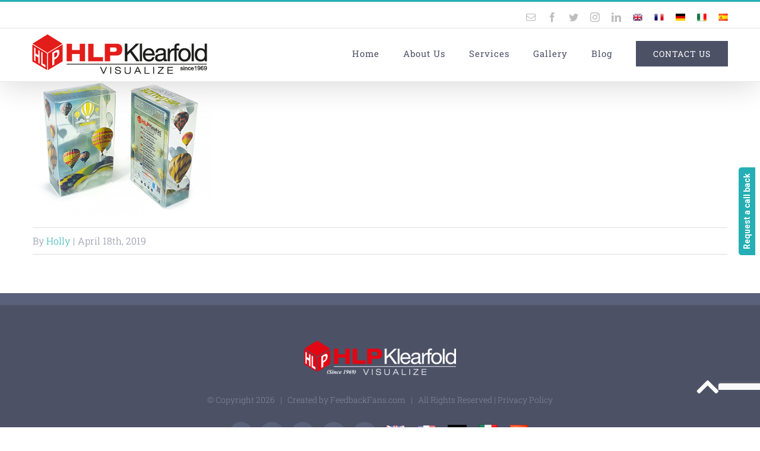

--- FILE ---
content_type: text/html; charset=UTF-8
request_url: https://hlpklearfold.com.au/foil-stamping-clear-plastic-packaging/36228a82fa8ca70ebfcd325096dd31b8cc07e30676a6342be1pimgpsh_fullsize_distr/
body_size: 40742
content:
<!DOCTYPE html><html class="avada-html-layout-wide" lang="en-US" prefix="og: http://ogp.me/ns# fb: http://ogp.me/ns/fb#"><head><meta http-equiv="X-UA-Compatible" content="IE=edge" /><meta http-equiv="Content-Type" content="text/html; charset=utf-8"/><meta name="viewport" content="width=device-width, initial-scale=1" /><script data-cfasync="false" id="ao_optimized_gfonts_config" type="text/javascript">WebFontConfig={google:{families:["Roboto:700","Roboto:700","Roboto:700"] },classes:false, events:false, timeout:1500};</script><link type="text/css" media="all" href="https://hlpklearfold.com.au/wp-content/cache/autoptimize/css/autoptimize_e73e0dd1ba149eaaef2e8b3e70337de2.css" rel="stylesheet" /><link type="text/css" media="screen" href="https://hlpklearfold.com.au/wp-content/cache/autoptimize/css/autoptimize_192b708292cc6522230b02b08c7e9419.css" rel="stylesheet" /><title>^36228A82FA8CA70EBFCD325096DD31B8CC07E30676A6342BE1^pimgpsh_fullsize_distr</title><link rel="canonical" href="https://hlpklearfold.com.au/foil-stamping-clear-plastic-packaging/36228a82fa8ca70ebfcd325096dd31b8cc07e30676a6342be1pimgpsh_fullsize_distr/" /><meta property="og:locale" content="en_US" /><meta property="og:type" content="article" /><meta property="og:title" content="^36228A82FA8CA70EBFCD325096DD31B8CC07E30676A6342BE1^pimgpsh_fullsize_distr" /><meta property="og:url" content="https://hlpklearfold.com.au/foil-stamping-clear-plastic-packaging/36228a82fa8ca70ebfcd325096dd31b8cc07e30676a6342be1pimgpsh_fullsize_distr/" /><meta property="og:site_name" content="Plastic Packaging Solutions | HLP Klearfold | hlpklearfold.com.au" /><meta property="article:publisher" content="https://www.facebook.com/HLPKlearfold/" /><meta property="og:image" content="https://hlpklearfold.com.au/wp-content/uploads/2019/04/36228A82FA8CA70EBFCD325096DD31B8CC07E30676A6342BE1pimgpsh_fullsize_distr.jpg" /><meta property="og:image:secure_url" content="https://hlpklearfold.com.au/wp-content/uploads/2019/04/36228A82FA8CA70EBFCD325096DD31B8CC07E30676A6342BE1pimgpsh_fullsize_distr.jpg" /><meta property="og:image:width" content="800" /><meta property="og:image:height" content="600" /><meta name="twitter:card" content="summary_large_image" /><meta name="twitter:title" content="^36228A82FA8CA70EBFCD325096DD31B8CC07E30676A6342BE1^pimgpsh_fullsize_distr" /><meta name="twitter:site" content="@HLP_Klearfold" /><meta name="twitter:image" content="https://hlpklearfold.com.au/wp-content/uploads/2019/04/36228A82FA8CA70EBFCD325096DD31B8CC07E30676A6342BE1pimgpsh_fullsize_distr.jpg" /><meta name="twitter:creator" content="@HLP_Klearfold" /> <script type='application/ld+json' class='yoast-schema-graph yoast-schema-graph--main'>{"@context":"https://schema.org","@graph":[{"@type":"Organization","@id":"https://hlpklearfold.com.au/#organization","name":"HLP Klearfold","url":"https://hlpklearfold.com.au/","sameAs":["https://www.facebook.com/HLPKlearfold/","https://www.instagram.com/hlp_klearfold/","https://www.linkedin.com/company/hlp-90432/","https://twitter.com/HLP_Klearfold"],"logo":{"@type":"ImageObject","@id":"https://hlpklearfold.com.au/#logo","url":"https://hlpklearfold.com.au/wp-content/uploads/2017/10/HLPbig-1.png","width":387,"height":88,"caption":"HLP Klearfold"},"image":{"@id":"https://hlpklearfold.com.au/#logo"}},{"@type":"WebSite","@id":"https://hlpklearfold.com.au/#website","url":"https://hlpklearfold.com.au/","name":"Plastic Packaging Solutions | HLP Klearfold | hlpklearfold.com.au","publisher":{"@id":"https://hlpklearfold.com.au/#organization"},"potentialAction":{"@type":"SearchAction","target":"https://hlpklearfold.com.au/?s={search_term_string}","query-input":"required name=search_term_string"}},{"@type":"WebPage","@id":"https://hlpklearfold.com.au/foil-stamping-clear-plastic-packaging/36228a82fa8ca70ebfcd325096dd31b8cc07e30676a6342be1pimgpsh_fullsize_distr/#webpage","url":"https://hlpklearfold.com.au/foil-stamping-clear-plastic-packaging/36228a82fa8ca70ebfcd325096dd31b8cc07e30676a6342be1pimgpsh_fullsize_distr/","inLanguage":"en-US","name":"^36228A82FA8CA70EBFCD325096DD31B8CC07E30676A6342BE1^pimgpsh_fullsize_distr","isPartOf":{"@id":"https://hlpklearfold.com.au/#website"},"datePublished":"2019-04-18T09:00:46+00:00","dateModified":"2019-04-18T09:00:46+00:00"}]}</script> <link rel='dns-prefetch' href='//www.google.com' /><link href='https://fonts.gstatic.com' crossorigin='anonymous' rel='preconnect' /><link href='https://ajax.googleapis.com' rel='preconnect' /><link href='https://fonts.googleapis.com' rel='preconnect' /><link rel="alternate" type="application/rss+xml" title="Plastic Packaging Solutions | HLP Klearfold | hlpklearfold.com.au &raquo; Feed" href="https://hlpklearfold.com.au/feed/" /><link rel="alternate" type="application/rss+xml" title="Plastic Packaging Solutions | HLP Klearfold | hlpklearfold.com.au &raquo; Comments Feed" href="https://hlpklearfold.com.au/comments/feed/" /><link rel="alternate" type="application/rss+xml" title="Plastic Packaging Solutions | HLP Klearfold | hlpklearfold.com.au &raquo; ^36228A82FA8CA70EBFCD325096DD31B8CC07E30676A6342BE1^pimgpsh_fullsize_distr Comments Feed" href="https://hlpklearfold.com.au/foil-stamping-clear-plastic-packaging/36228a82fa8ca70ebfcd325096dd31b8cc07e30676a6342be1pimgpsh_fullsize_distr/feed/" /><meta property="og:title" content="^36228A82FA8CA70EBFCD325096DD31B8CC07E30676A6342BE1^pimgpsh_fullsize_distr"/><meta property="og:type" content="article"/><meta property="og:url" content="https://hlpklearfold.com.au/foil-stamping-clear-plastic-packaging/36228a82fa8ca70ebfcd325096dd31b8cc07e30676a6342be1pimgpsh_fullsize_distr/"/><meta property="og:site_name" content="Plastic Packaging Solutions | HLP Klearfold | hlpklearfold.com.au"/><meta property="og:description" content=""/><meta property="og:image" content="https://hlpklearfold.com.au/wp-content/uploads/2017/10/HLPsmall-1.png"/> <!--[if IE]><link rel='stylesheet' id='avada-IE-css'  href='https://hlpklearfold.com.au/wp-content/themes/Avada/assets/css/ie.min.css' type='text/css' media='all' /><style id='avada-IE-inline-css' type='text/css'>.avada-select-parent .select-arrow{background-color:#ffffff}
.select-arrow{background-color:#ffffff}</style><![endif]--><link rel='stylesheet' id='fusion-dynamic-css-css'  href='https://hlpklearfold.com.au/wp-content/uploads/fusion-styles/42254b8088af30d2bb4ac1fe763d12c6.min.css' type='text/css' media='all' /><noscript></noscript><script type='text/javascript'>var sgr = {"sgr_site_key":"6Ld7va8ZAAAAAOs8sesaybFpXIXF3cSJTNqhio0z"};</script> <script type='text/javascript' src='https://hlpklearfold.com.au/wp-includes/js/jquery/jquery.js'></script> <link rel='https://api.w.org/' href='https://hlpklearfold.com.au/wp-json/' /><link rel="EditURI" type="application/rsd+xml" title="RSD" href="https://hlpklearfold.com.au/xmlrpc.php?rsd" /><link rel="wlwmanifest" type="application/wlwmanifest+xml" href="https://hlpklearfold.com.au/wp-includes/wlwmanifest.xml" /><meta name="generator" content="WordPress 5.2.23" /><link rel='shortlink' href='https://hlpklearfold.com.au/?p=3192' /><link rel="alternate" type="application/json+oembed" href="https://hlpklearfold.com.au/wp-json/oembed/1.0/embed?url=https%3A%2F%2Fhlpklearfold.com.au%2Ffoil-stamping-clear-plastic-packaging%2F36228a82fa8ca70ebfcd325096dd31b8cc07e30676a6342be1pimgpsh_fullsize_distr%2F" /><link rel="alternate" type="text/xml+oembed" href="https://hlpklearfold.com.au/wp-json/oembed/1.0/embed?url=https%3A%2F%2Fhlpklearfold.com.au%2Ffoil-stamping-clear-plastic-packaging%2F36228a82fa8ca70ebfcd325096dd31b8cc07e30676a6342be1pimgpsh_fullsize_distr%2F&#038;format=xml" />  <script async src="https://www.googletagmanager.com/gtag/js?id=UA-111936032-9"></script> <script>window.dataLayer = window.dataLayer || [];
  function gtag(){dataLayer.push(arguments);}
  gtag('js', new Date());

  gtag('config', 'UA-111936032-9');</script><meta name="generator" content="Redux 4.4.5" /><link rel="icon" href="https://hlpklearfold.com.au/wp-content/uploads/2017/08/cropped-hlp_icon-1-32x32.png" sizes="32x32" /><link rel="icon" href="https://hlpklearfold.com.au/wp-content/uploads/2017/08/cropped-hlp_icon-1-192x192.png" sizes="192x192" /><link rel="apple-touch-icon-precomposed" href="https://hlpklearfold.com.au/wp-content/uploads/2017/08/cropped-hlp_icon-1-180x180.png" /><meta name="msapplication-TileImage" content="https://hlpklearfold.com.au/wp-content/uploads/2017/08/cropped-hlp_icon-1-270x270.png" /> <script type="text/javascript">var doc = document.documentElement;
		doc.setAttribute('data-useragent', navigator.userAgent);</script>  <script>(function(w,d,s,l,i){w[l]=w[l]||[];w[l].push({'gtm.start':
new Date().getTime(),event:'gtm.js'});var f=d.getElementsByTagName(s)[0],
j=d.createElement(s),dl=l!='dataLayer'?'&l='+l:'';j.async=true;j.src=
'https://www.googletagmanager.com/gtm.js?id='+i+dl;f.parentNode.insertBefore(j,f);
})(window,document,'script','dataLayer','GTM-T7R9MZ9');</script> <meta name="google-site-verification" content="uBEw1_vnUEeaaPQ2TN5z_yD2Hs-e23P4otQOC2aGcDE" /><script data-cfasync="false" id="ao_optimized_gfonts_webfontloader" type="text/javascript">(function() {var wf = document.createElement('script');wf.src='https://ajax.googleapis.com/ajax/libs/webfont/1/webfont.js';wf.type='text/javascript';wf.async='true';var s=document.getElementsByTagName('script')[0];s.parentNode.insertBefore(wf, s);})();</script></head><body class="attachment attachment-template-default single single-attachment postid-3192 attachmentid-3192 attachment-jpeg fusion-image-hovers fusion-body ltr fusion-sticky-header fusion-disable-outline fusion-sub-menu-fade mobile-logo-pos-left layout-wide-mode fusion-top-header menu-text-align-center mobile-menu-design-modern fusion-show-pagination-text fusion-header-layout-v2 avada-responsive avada-footer-fx-none fusion-search-form-classic fusion-avatar-square"> <a class="skip-link screen-reader-text" href="#content">Skip to content</a><div id="wrapper" class=""><div id="home" style="position:relative;top:-1px;"></div><header class="fusion-header-wrapper fusion-header-shadow"><div class="fusion-header-v2 fusion-logo-left fusion-sticky-menu- fusion-sticky-logo-1 fusion-mobile-logo-1  fusion-mobile-menu-design-modern"><div class="fusion-secondary-header"><div class="fusion-row"><div class="fusion-alignright"><div class="fusion-social-links-header"><div class="fusion-social-networks"><div class="fusion-social-networks-wrapper"><a  class="fusion-social-network-icon fusion-tooltip fusion-mail fusion-icon-mail" style="color:#bebdbd;" href="mailto:s&#097;le&#115;&#064;hl&#112;klearf&#111;l&#100;&#046;com.&#097;u" target="_self" rel="noopener noreferrer" data-placement="bottom" data-title="Email" data-toggle="tooltip" title="Email"><span class="screen-reader-text">Email</span></a><a  class="fusion-social-network-icon fusion-tooltip fusion-facebook fusion-icon-facebook" style="color:#bebdbd;" href="https://www.facebook.com/HLPKlearfold/" target="_blank" rel="noopener noreferrer" data-placement="bottom" data-title="Facebook" data-toggle="tooltip" title="Facebook"><span class="screen-reader-text">Facebook</span></a><a  class="fusion-social-network-icon fusion-tooltip fusion-twitter fusion-icon-twitter" style="color:#bebdbd;" href="https://twitter.com/HLP_Klearfold" target="_blank" rel="noopener noreferrer" data-placement="bottom" data-title="Twitter" data-toggle="tooltip" title="Twitter"><span class="screen-reader-text">Twitter</span></a><a  class="fusion-social-network-icon fusion-tooltip fusion-instagram fusion-icon-instagram" style="color:#bebdbd;" href="https://www.instagram.com/hlp_klearfold/" target="_blank" rel="noopener noreferrer" data-placement="bottom" data-title="Instagram" data-toggle="tooltip" title="Instagram"><span class="screen-reader-text">Instagram</span></a><a  class="fusion-social-network-icon fusion-tooltip fusion-linkedin fusion-icon-linkedin" style="color:#bebdbd;" href="https://www.linkedin.com/company/hlp-90432/" target="_blank" rel="noopener noreferrer" data-placement="bottom" data-title="LinkedIn" data-toggle="tooltip" title="LinkedIn"><span class="screen-reader-text">LinkedIn</span></a><a  class="custom fusion-social-network-icon fusion-tooltip fusion-custom fusion-icon-custom" style="color:#bebdbd;position:relative;" href="http://hlpklearfold.co.uk" target="_blank" rel="noopener noreferrer" data-placement="bottom" data-title="UK" data-toggle="tooltip" title="UK"><span class="screen-reader-text">UK</span><img src="https://hlpklearfold.com.au/wp-content/uploads/2018/01/UK.png" style="width:auto;max-height:16px;" alt="UK" /></a><a  class="custom fusion-social-network-icon fusion-tooltip fusion-custom fusion-icon-custom" style="color:#bebdbd;position:relative;" href="http://hlpklearfold.fr" target="_blank" rel="noopener noreferrer" data-placement="bottom" data-title="France" data-toggle="tooltip" title="France"><span class="screen-reader-text">France</span><img src="https://hlpklearfold.com.au/wp-content/uploads/2018/01/France.png" style="width:auto;max-height:16px;" alt="France" /></a><a  class="custom fusion-social-network-icon fusion-tooltip fusion-custom fusion-icon-custom" style="color:#bebdbd;position:relative;" href="http://hlpklearfold.de/" target="_blank" rel="noopener noreferrer" data-placement="bottom" data-title="Germany" data-toggle="tooltip" title="Germany"><span class="screen-reader-text">Germany</span><img src="https://hlpklearfold.com.au/wp-content/uploads/2018/01/Germany.png" style="width:auto;max-height:16px;" alt="Germany" /></a><a  class="custom fusion-social-network-icon fusion-tooltip fusion-custom fusion-icon-custom" style="color:#bebdbd;position:relative;" href="http://hlpklearfold.it/" target="_blank" rel="noopener noreferrer" data-placement="bottom" data-title="Italy" data-toggle="tooltip" title="Italy"><span class="screen-reader-text">Italy</span><img src="https://hlpklearfold.com.au/wp-content/uploads/2018/01/imageedit_9_6305807631.png" style="width:auto;max-height:16px;" alt="Italy" /></a><a  class="custom fusion-social-network-icon fusion-tooltip fusion-custom fusion-icon-custom" style="color:#bebdbd;position:relative;" href="http://hlpklearfold.es/" target="_blank" rel="noopener noreferrer" data-placement="bottom" data-title="Spain" data-toggle="tooltip" title="Spain"><span class="screen-reader-text">Spain</span><img src="https://hlpklearfold.com.au/wp-content/uploads/2018/01/Spain-1.png" style="width:auto;max-height:16px;" alt="Spain" /></a></div></div></div></div></div></div><div class="fusion-header-sticky-height"></div><div class="fusion-header"><div class="fusion-row"><div class="fusion-logo" data-margin-top="10px" data-margin-bottom="0px" data-margin-left="0px" data-margin-right="0px"> <a class="fusion-logo-link"  href="https://hlpklearfold.com.au/" > <img src="https://hlpklearfold.com.au/wp-content/uploads/2017/10/HLPsmall-1.png" srcset="https://hlpklearfold.com.au/wp-content/uploads/2017/10/HLPsmall-1.png 1x, https://hlpklearfold.com.au/wp-content/uploads/2017/10/HLPbig-2.png 2x" width="295" height="67" style="max-height:67px;height:auto;" alt="Plastic Packaging Solutions | HLP Klearfold | hlpklearfold.com.au Logo" data-retina_logo_url="https://hlpklearfold.com.au/wp-content/uploads/2017/10/HLPbig-2.png" class="fusion-standard-logo" /> <img src="https://hlpklearfold.com.au/wp-content/uploads/2017/10/HLPsmall-1.png" srcset="https://hlpklearfold.com.au/wp-content/uploads/2017/10/HLPsmall-1.png 1x, https://hlpklearfold.com.au/wp-content/uploads/2017/10/HLPbig-2.png 2x" width="295" height="67" style="max-height:67px;height:auto;" alt="Plastic Packaging Solutions | HLP Klearfold | hlpklearfold.com.au Logo" data-retina_logo_url="https://hlpklearfold.com.au/wp-content/uploads/2017/10/HLPbig-2.png" class="fusion-mobile-logo" /> <img src="https://hlpklearfold.com.au/wp-content/uploads/2017/10/HLPsmall-1.png" srcset="https://hlpklearfold.com.au/wp-content/uploads/2017/10/HLPsmall-1.png 1x, https://hlpklearfold.com.au/wp-content/uploads/2017/10/HLPbig-2.png 2x" width="295" height="67" style="max-height:67px;height:auto;" alt="Plastic Packaging Solutions | HLP Klearfold | hlpklearfold.com.au Logo" data-retina_logo_url="https://hlpklearfold.com.au/wp-content/uploads/2017/10/HLPbig-2.png" class="fusion-sticky-logo" /> </a></div><nav class="fusion-main-menu" aria-label="Main Menu"><ul id="menu-science-main-menu" class="fusion-menu"><li  id="menu-item-1730"  class="menu-item menu-item-type-post_type menu-item-object-page menu-item-home menu-item-1730"  data-item-id="1730"><a  href="https://hlpklearfold.com.au/" class="fusion-bar-highlight"><span class="menu-text">Home</span></a></li><li  id="menu-item-1933"  class="menu-item menu-item-type-post_type menu-item-object-page menu-item-has-children menu-item-1933 fusion-dropdown-menu"  data-item-id="1933"><a  href="https://hlpklearfold.com.au/about-us/" class="fusion-bar-highlight"><span class="menu-text">About Us</span></a><ul role="menu" class="sub-menu"><li  id="menu-item-2380"  class="menu-item menu-item-type-post_type menu-item-object-page menu-item-2380 fusion-dropdown-submenu" ><a  href="https://hlpklearfold.com.au/virtual-tour/" class="fusion-bar-highlight"><span>Virtual Tour</span></a></li></ul></li><li  id="menu-item-1932"  class="menu-item menu-item-type-post_type menu-item-object-page menu-item-has-children menu-item-1932 fusion-dropdown-menu"  data-item-id="1932"><a  href="https://hlpklearfold.com.au/services/" class="fusion-bar-highlight"><span class="menu-text">Services</span></a><ul role="menu" class="sub-menu"><li  id="menu-item-1930"  class="menu-item menu-item-type-post_type menu-item-object-page menu-item-1930 fusion-dropdown-submenu" ><a  href="https://hlpklearfold.com.au/material/" class="fusion-bar-highlight"><span>Material</span></a></li><li  id="menu-item-1926"  class="menu-item menu-item-type-post_type menu-item-object-page menu-item-1926 fusion-dropdown-submenu" ><a  href="https://hlpklearfold.com.au/prototype/" class="fusion-bar-highlight"><span>Prototype</span></a></li><li  id="menu-item-1928"  class="menu-item menu-item-type-post_type menu-item-object-page menu-item-1928 fusion-dropdown-submenu" ><a  href="https://hlpklearfold.com.au/design-2/" class="fusion-bar-highlight"><span>Design</span></a></li><li  id="menu-item-1927"  class="menu-item menu-item-type-post_type menu-item-object-page menu-item-1927 fusion-dropdown-submenu" ><a  href="https://hlpklearfold.com.au/manufacture-2/" class="fusion-bar-highlight"><span>Manufacture</span></a></li></ul></li><li  id="menu-item-1952"  class="menu-item menu-item-type-post_type menu-item-object-page menu-item-1952"  data-item-id="1952"><a  href="https://hlpklearfold.com.au/gallery/" class="fusion-bar-highlight"><span class="menu-text">Gallery</span></a></li><li  id="menu-item-813"  class="menu-item menu-item-type-post_type menu-item-object-page menu-item-has-children menu-item-813 fusion-dropdown-menu"  data-item-id="813"><a  href="https://hlpklearfold.com.au/blog/" class="fusion-bar-highlight"><span class="menu-text">Blog</span></a><ul role="menu" class="sub-menu"><li  id="menu-item-898"  class="menu-item menu-item-type-post_type menu-item-object-page menu-item-898 fusion-dropdown-submenu" ><a  href="https://hlpklearfold.com.au/events/" class="fusion-bar-highlight"><span>Events</span></a></li><li  id="menu-item-1249"  class="menu-item menu-item-type-post_type menu-item-object-page menu-item-1249 fusion-dropdown-submenu" ><a  href="https://hlpklearfold.com.au/case-studies/" class="fusion-bar-highlight"><span>Case Studies</span></a></li></ul></li><li  id="menu-item-23"  class="menu-item menu-item-type-post_type menu-item-object-page menu-item-23 fusion-menu-item-button"  data-item-id="23"><a  href="https://hlpklearfold.com.au/contact/" class="fusion-bar-highlight"><span class="menu-text fusion-button button-default button-large">Contact Us</span></a></li></ul></nav><div class="fusion-mobile-menu-icons"> <a href="#" class="fusion-icon fusion-icon-bars" aria-label="Toggle mobile menu" aria-expanded="false"></a></div><nav class="fusion-mobile-nav-holder fusion-mobile-menu-text-align-left" aria-label="Main Menu Mobile"></nav></div></div></div><div class="fusion-clearfix"></div></header><div id="sliders-container"></div><main id="main" class="clearfix " style=""><div class="fusion-row" style=""><section id="content" style="width: 100%;"><article id="post-3192" class="post post-3192 attachment type-attachment status-inherit hentry"> <span class="entry-title" style="display: none;">^36228A82FA8CA70EBFCD325096DD31B8CC07E30676A6342BE1^pimgpsh_fullsize_distr</span><div class="post-content"><p class="attachment"><a data-rel="iLightbox[postimages]" data-title="" data-caption="" href='https://hlpklearfold.com.au/wp-content/uploads/2019/04/36228A82FA8CA70EBFCD325096DD31B8CC07E30676A6342BE1pimgpsh_fullsize_distr.jpg'><img width="300" height="225" src="https://hlpklearfold.com.au/wp-content/uploads/2019/04/^36228A82FA8CA70EBFCD325096DD31B8CC07E30676A6342BE1^pimgpsh_fullsize_distr-300x225.jpg" class="attachment-medium size-medium" alt="" srcset="https://hlpklearfold.com.au/wp-content/uploads/2019/04/^36228A82FA8CA70EBFCD325096DD31B8CC07E30676A6342BE1^pimgpsh_fullsize_distr-200x150.jpg 200w, https://hlpklearfold.com.au/wp-content/uploads/2019/04/^36228A82FA8CA70EBFCD325096DD31B8CC07E30676A6342BE1^pimgpsh_fullsize_distr-300x225.jpg 300w, https://hlpklearfold.com.au/wp-content/uploads/2019/04/^36228A82FA8CA70EBFCD325096DD31B8CC07E30676A6342BE1^pimgpsh_fullsize_distr-400x300.jpg 400w, https://hlpklearfold.com.au/wp-content/uploads/2019/04/^36228A82FA8CA70EBFCD325096DD31B8CC07E30676A6342BE1^pimgpsh_fullsize_distr-600x450.jpg 600w, https://hlpklearfold.com.au/wp-content/uploads/2019/04/^36228A82FA8CA70EBFCD325096DD31B8CC07E30676A6342BE1^pimgpsh_fullsize_distr-768x576.jpg 768w, https://hlpklearfold.com.au/wp-content/uploads/2019/04/^36228A82FA8CA70EBFCD325096DD31B8CC07E30676A6342BE1^pimgpsh_fullsize_distr.jpg 800w" sizes="(max-width: 300px) 100vw, 300px" /></a></p></div><div class="fusion-meta-info"><div class="fusion-meta-info-wrapper">By <span class="vcard"><span class="fn"><a href="https://hlpklearfold.com.au/author/holly/" title="Posts by Holly" rel="author">Holly</a></span></span><span class="fusion-inline-sep">|</span><span class="updated rich-snippet-hidden">2019-04-18T09:00:46+00:00</span><span>April 18th, 2019</span><span class="fusion-inline-sep">|</span></div></div></article></section></div></main><div class="fusion-footer"><footer class="fusion-footer-widget-area fusion-widget-area fusion-footer-widget-area-center"><div class="fusion-row"><div class="fusion-columns fusion-columns-1 fusion-widget-area"><div class="fusion-column fusion-column-last col-lg-12 col-md-12 col-sm-12"><section id="text-2" class="fusion-footer-widget-column widget widget_text"><div class="textwidget"><a href="https://hlpklearfold.com.au/" style="padding-top:  15px"><img src="https://hlpklearfold.com.au/wp-content/uploads/2017/08/imageedit_8_7550983067.png" align="center" alt="HLP Klearfold"></a></div><div style="clear:both;"></div></section></div><div class="fusion-clearfix"></div></div></div></footer><footer id="footer" class="fusion-footer-copyright-area fusion-footer-copyright-center"><div class="fusion-row"><div class="fusion-copyright-content"><div class="fusion-copyright-notice"><div> © Copyright <script>document.write(new Date().getFullYear());</script>   |   Created by <a href='http://feedbackfans.com/' target='_blank'>FeedbackFans.com</a>   |   All Rights Reserved  | <a href='https://hlpklearfold.com.au/privacy-policy/' target='_blank'>Privacy Policy</a></div></div><div class="fusion-social-links-footer"><div class="fusion-social-networks boxed-icons"><div class="fusion-social-networks-wrapper"><a  class="fusion-social-network-icon fusion-tooltip fusion-mail fusion-icon-mail" style="color:#858a9f;background-color:#5a617a;border-color:#5a617a;border-radius:50%;" href="mailto:&#115;a&#108;e&#115;&#064;&#104;l&#112;&#107;&#108;&#101;&#097;&#114;&#102;o&#108;d.&#099;&#111;m&#046;&#097;u" target="_self" rel="noopener noreferrer" data-placement="top" data-title="Email" data-toggle="tooltip" title="Email"><span class="screen-reader-text">Email</span></a><a  class="fusion-social-network-icon fusion-tooltip fusion-facebook fusion-icon-facebook" style="color:#858a9f;background-color:#5a617a;border-color:#5a617a;border-radius:50%;" href="https://www.facebook.com/HLPKlearfold/" target="_blank" rel="noopener noreferrer" data-placement="top" data-title="Facebook" data-toggle="tooltip" title="Facebook"><span class="screen-reader-text">Facebook</span></a><a  class="fusion-social-network-icon fusion-tooltip fusion-twitter fusion-icon-twitter" style="color:#858a9f;background-color:#5a617a;border-color:#5a617a;border-radius:50%;" href="https://twitter.com/HLP_Klearfold" target="_blank" rel="noopener noreferrer" data-placement="top" data-title="Twitter" data-toggle="tooltip" title="Twitter"><span class="screen-reader-text">Twitter</span></a><a  class="fusion-social-network-icon fusion-tooltip fusion-instagram fusion-icon-instagram" style="color:#858a9f;background-color:#5a617a;border-color:#5a617a;border-radius:50%;" href="https://www.instagram.com/hlp_klearfold/" target="_blank" rel="noopener noreferrer" data-placement="top" data-title="Instagram" data-toggle="tooltip" title="Instagram"><span class="screen-reader-text">Instagram</span></a><a  class="fusion-social-network-icon fusion-tooltip fusion-linkedin fusion-icon-linkedin" style="color:#858a9f;background-color:#5a617a;border-color:#5a617a;border-radius:50%;" href="https://www.linkedin.com/company/hlp-90432/" target="_blank" rel="noopener noreferrer" data-placement="top" data-title="LinkedIn" data-toggle="tooltip" title="LinkedIn"><span class="screen-reader-text">LinkedIn</span></a><a  class="custom fusion-social-network-icon fusion-tooltip fusion-custom fusion-icon-custom" style="color:#858a9f;position:relative;top:-12px;" href="http://hlpklearfold.co.uk" target="_blank" rel="noopener noreferrer" data-placement="top" data-title="UK" data-toggle="tooltip" title="UK"><span class="screen-reader-text">UK</span><img src="https://hlpklearfold.com.au/wp-content/uploads/2018/01/UK.png" style="width:auto;max-height:calc(16px + (2 * 12px) + 2px);" alt="UK" /></a><a  class="custom fusion-social-network-icon fusion-tooltip fusion-custom fusion-icon-custom" style="color:#858a9f;position:relative;top:-12px;" href="http://hlpklearfold.fr" target="_blank" rel="noopener noreferrer" data-placement="top" data-title="France" data-toggle="tooltip" title="France"><span class="screen-reader-text">France</span><img src="https://hlpklearfold.com.au/wp-content/uploads/2018/01/France.png" style="width:auto;max-height:calc(16px + (2 * 12px) + 2px);" alt="France" /></a><a  class="custom fusion-social-network-icon fusion-tooltip fusion-custom fusion-icon-custom" style="color:#858a9f;position:relative;top:-12px;" href="http://hlpklearfold.de/" target="_blank" rel="noopener noreferrer" data-placement="top" data-title="Germany" data-toggle="tooltip" title="Germany"><span class="screen-reader-text">Germany</span><img src="https://hlpklearfold.com.au/wp-content/uploads/2018/01/Germany.png" style="width:auto;max-height:calc(16px + (2 * 12px) + 2px);" alt="Germany" /></a><a  class="custom fusion-social-network-icon fusion-tooltip fusion-custom fusion-icon-custom" style="color:#858a9f;position:relative;top:-12px;" href="http://hlpklearfold.it/" target="_blank" rel="noopener noreferrer" data-placement="top" data-title="Italy" data-toggle="tooltip" title="Italy"><span class="screen-reader-text">Italy</span><img src="https://hlpklearfold.com.au/wp-content/uploads/2018/01/imageedit_9_6305807631.png" style="width:auto;max-height:calc(16px + (2 * 12px) + 2px);" alt="Italy" /></a><a  class="custom fusion-social-network-icon fusion-tooltip fusion-custom fusion-icon-custom" style="color:#858a9f;position:relative;top:-12px;" href="http://hlpklearfold.es/" target="_blank" rel="noopener noreferrer" data-placement="top" data-title="Spain" data-toggle="tooltip" title="Spain"><span class="screen-reader-text">Spain</span><img src="https://hlpklearfold.com.au/wp-content/uploads/2018/01/Spain-1.png" style="width:auto;max-height:calc(16px + (2 * 12px) + 2px);" alt="Spain" /></a></div></div></div></div></div></footer></div></div> <a class="fusion-one-page-text-link fusion-page-load-link"></a> <script type="text/javascript">jQuery( document ).ready( function() {
					var ajaxurl = 'https://hlpklearfold.com.au/wp-admin/admin-ajax.php';
					if ( 0 < jQuery( '.fusion-login-nonce' ).length ) {
						jQuery.get( ajaxurl, { 'action': 'fusion_login_nonce' }, function( response ) {
							jQuery( '.fusion-login-nonce' ).html( response );
						});
					}
				});</script> <div id="splite_curtain" onClick="splite_unloader();" style=""></div><div class="splite_popup_animator" data-loadspeed="0.50" data-loadeffect="fadeInUp" data-unloadeffect="fadeOut" data-activationmode="manually" data-unloadspeed="0.50" data-external_selectors=".splite-showpopup" data-cf7-formID="2827" data-autoclose="0" data-autoclose_time="5" data-redirect="0" data-redirect_url=""></div><div id="splite_popup_box" class="layout_centered manage"><div id="splite_popup_title">Request a call back</div><div id="splite_form_container" class=""><p id="splite_popup_description">Please fill out the form to request a call back. A technical account manager will be in touch as soon as possible.</p><div role="form" class="wpcf7" id="wpcf7-f2827-o1" lang="en-US" dir="ltr"><div class="screen-reader-response"></div><form action="/foil-stamping-clear-plastic-packaging/36228a82fa8ca70ebfcd325096dd31b8cc07e30676a6342be1pimgpsh_fullsize_distr/#wpcf7-f2827-o1" method="post" class="wpcf7-form" novalidate="novalidate"><div style="display: none;"> <input type="hidden" name="_wpcf7" value="2827" /> <input type="hidden" name="_wpcf7_version" value="5.1.3" /> <input type="hidden" name="_wpcf7_locale" value="en_US" /> <input type="hidden" name="_wpcf7_unit_tag" value="wpcf7-f2827-o1" /> <input type="hidden" name="_wpcf7_container_post" value="0" /> <input type="hidden" name="g-recaptcha-response" value="" /></div><p><label><br /> <span class="wpcf7-form-control-wrap your-name"><input type="text" name="your-name" value="" size="40" class="wpcf7-form-control wpcf7-text wpcf7-validates-as-required" aria-required="true" aria-invalid="false" placeholder="Name (*)" /></span> </label><br /> <label><br /> <span class="wpcf7-form-control-wrap company-name"><input type="text" name="company-name" value="" size="40" class="wpcf7-form-control wpcf7-text wpcf7-validates-as-required" aria-required="true" aria-invalid="false" placeholder="Company Name (*)" /></span> </label><br /> <label><br /> <span class="wpcf7-form-control-wrap your-tel"><input type="tel" name="your-tel" value="" size="40" class="wpcf7-form-control wpcf7-text wpcf7-tel wpcf7-validates-as-required wpcf7-validates-as-tel" aria-required="true" aria-invalid="false" placeholder="Contact Number (*)" /></span> </label><br /> <label><br /> <span class="wpcf7-form-control-wrap your-message"><textarea name="your-message" cols="40" rows="10" class="wpcf7-form-control wpcf7-textarea wpcf7-validates-as-required" aria-required="true" aria-invalid="false" placeholder="Message (*)"></textarea></span> </label></p><p><span id="wpcf7-69764811a4e80-wrapper" class="wpcf7-form-control-wrap Surname-wrap" style="display:none !important; visibility:hidden !important;"><label for="wpcf7-69764811a4e80-field" class="hp-message">Please leave this field empty.</label><input id="wpcf7-69764811a4e80-field"  class="wpcf7-form-control wpcf7-text" type="text" name="Surname" value="" size="40" tabindex="-1" autocomplete="new-password" /></span></p><p><input type="submit" value="Request a call" class="wpcf7-form-control wpcf7-submit" /></p><div class="fusion-alert alert custom alert-custom fusion-alert-center fusion-alert-capitalize alert-dismissable wpcf7-response-output wpcf7-display-none" style="border-width:1px;"><button style="color:;border-color:;" type="button" class="close toggle-alert" data-dismiss="alert" aria-hidden="true">&times;</button><div class="fusion-alert-content-wrapper"><span class="fusion-alert-content"></span></div></div></form></div></div> <a id="splite_popupBoxClose" onClick="splite_unloader();">X</a></div> <a onClick="splite_loader();" class="splite_sideEnquiry pos_right on_mobile enabled_on_mobile">Request a call back</a>  <script type='text/javascript'>var wpcf7 = {"apiSettings":{"root":"https:\/\/hlpklearfold.com.au\/wp-json\/contact-form-7\/v1","namespace":"contact-form-7\/v1"},"cached":"1"};</script> <script type='text/javascript'>var easyPanorama_localize_init_var = {"panorama":{"gracefulFailure":true,"failureMessage":"Scroll left\/right to pan through panorama.","failureMessageInsert":"after","meta":false,"minimumOverflow":0,"startPosition":0.5}};</script> <script type='text/javascript'>var spacexchimp_p008_scriptParams = {"scroll_duration":"300"};</script> <script type='text/javascript'>var wpcf7r = {"ajax_url":"https:\/\/hlpklearfold.com.au\/wp-admin\/admin-ajax.php"};</script> <script type='text/javascript' src='https://www.google.com/recaptcha/api.js?render=6LfJkqkUAAAAAKpvAettYe-8LpUcsJeLNHati1m9&#038;ver=3.0'></script> <script type='text/javascript'>var fusionVideoGeneralVars = {"status_vimeo":"1","status_yt":"1"};</script> <script type='text/javascript'>var fusionLightboxVideoVars = {"lightbox_video_width":"1280","lightbox_video_height":"720"};</script> <script type='text/javascript'>var fusionLightboxVars = {"status_lightbox":"1","lightbox_gallery":"1","lightbox_skin":"metro-white","lightbox_title":"","lightbox_arrows":"1","lightbox_slideshow_speed":"5000","lightbox_autoplay":"","lightbox_opacity":"0.95","lightbox_desc":"1","lightbox_social":"1","lightbox_deeplinking":"1","lightbox_path":"vertical","lightbox_post_images":"1","lightbox_animation_speed":"Normal"};</script> <script type='text/javascript'>var avadaPortfolioVars = {"lightbox_behavior":"all","infinite_finished_msg":"<em>All items displayed.<\/em>","infinite_blog_text":"<em>Loading the next set of posts...<\/em>","content_break_point":"1024"};</script> <script type='text/javascript'>var fusionBgImageVars = {"content_break_point":"1024"};</script> <script type='text/javascript'>var fusionAnimationsVars = {"disable_mobile_animate_css":"1"};</script> <script type='text/javascript'>var fusionEqualHeightVars = {"content_break_point":"1024"};</script> <script type='text/javascript'>var fusionVideoBgVars = {"status_vimeo":"1","status_yt":"1"};</script> <script type='text/javascript'>var fusionContainerVars = {"content_break_point":"1024","container_hundred_percent_height_mobile":"0","is_sticky_header_transparent":"0"};</script> <script type='text/javascript'>var fusionCountersBox = {"counter_box_speed":"1000"};</script> <script type='text/javascript'>var fusionMapsVars = {"admin_ajax":"https:\/\/hlpklearfold.com.au\/wp-admin\/admin-ajax.php"};</script> <script type='text/javascript'>var fusionRecentPostsVars = {"infinite_loading_text":"<em>Loading the next set of posts...<\/em>","infinite_finished_msg":"<em>All items displayed.<\/em>","slideshow_autoplay":"1","slideshow_speed":"7000","pagination_video_slide":"","status_yt":"1"};</script> <script type='text/javascript'>var fusionTabVars = {"content_break_point":"1024"};</script> <script type='text/javascript'>var fusionTestimonialVars = {"testimonials_speed":"4000"};</script> <script type='text/javascript'>var fusionVideoVars = {"status_vimeo":"1"};</script> <script type='text/javascript'>var fusionCarouselVars = {"related_posts_speed":"2500","carousel_speed":"2500"};</script> <script type='text/javascript'>var fusionFlexSliderVars = {"status_vimeo":"1","page_smoothHeight":"false","slideshow_autoplay":"1","slideshow_speed":"7000","pagination_video_slide":"","status_yt":"1","flex_smoothHeight":"false"};</script> <script type='text/javascript'>var fusionBlogVars = {"infinite_blog_text":"<em>Loading the next set of posts...<\/em>","infinite_finished_msg":"<em>All items displayed.<\/em>","slideshow_autoplay":"1","slideshow_speed":"7000","pagination_video_slide":"","status_yt":"1","lightbox_behavior":"all","blog_pagination_type":"Pagination","flex_smoothHeight":"false"};</script> <script type='text/javascript'>var avadaHeaderVars = {"header_position":"top","header_layout":"v2","header_sticky":"1","header_sticky_type2_layout":"menu_only","header_sticky_shadow":"1","side_header_break_point":"1000","header_sticky_mobile":"1","header_sticky_tablet":"1","mobile_menu_design":"modern","sticky_header_shrinkage":"0","nav_height":"84","nav_highlight_border":"0","nav_highlight_style":"bar","logo_margin_top":"10px","logo_margin_bottom":"0px","layout_mode":"wide","header_padding_top":"0px","header_padding_bottom":"5px","offset_scroll":"full"};</script> <script type='text/javascript'>var avadaMenuVars = {"site_layout":"Wide","header_position":"Top","logo_alignment":"Left","header_sticky":"1","header_sticky_mobile":"1","header_sticky_tablet":"1","side_header_break_point":"1000","megamenu_base_width":"custom_width","mobile_menu_design":"modern","dropdown_goto":"Go to...","mobile_nav_cart":"Shopping Cart","mobile_submenu_open":"Open Sub Menu Of","mobile_submenu_close":"Close Sub Menu Of","submenu_slideout":"1"};</script> <script type='text/javascript'>var fusionScrollToAnchorVars = {"content_break_point":"1024","container_hundred_percent_height_mobile":"0"};</script> <script type='text/javascript'>var fusionTypographyVars = {"site_width":"1170px","typography_responsive":"1","typography_sensitivity":"1.00","typography_factor":"1.50","elements":"h1, h2, h3, h4, h5, h6"};</script> <script type='text/javascript'>var avadaCommentVars = {"title_style_type":"none","title_margin_top":"0px","title_margin_bottom":"31px"};</script> <script type='text/javascript'>var avadaSidebarsVars = {"header_position":"top","header_layout":"v2","header_sticky":"1","header_sticky_type2_layout":"menu_only","side_header_break_point":"1000","header_sticky_tablet":"1","sticky_header_shrinkage":"0","nav_height":"84","sidebar_break_point":"1024"};</script> <script type='text/javascript'>var toTopscreenReaderText = {"label":"Go to Top"};</script> <script type='text/javascript'>var avadaToTopVars = {"status_totop":"desktop_and_mobile","totop_position":"right","totop_scroll_down_only":"0"};</script> <script type='text/javascript'>var avadaElasticSliderVars = {"tfes_autoplay":"1","tfes_animation":"sides","tfes_interval":"3000","tfes_speed":"800","tfes_width":"150"};</script> <script type='text/javascript'>var avadaFusionSliderVars = {"side_header_break_point":"1000","slider_position":"below","header_transparency":"0","mobile_header_transparency":"0","header_position":"Top","content_break_point":"1024","status_vimeo":"1"};</script> <script type="text/javascript">( function( grecaptcha, sitekey, actions ) {

	var wpcf7recaptcha = {

		execute: function( action ) {
			grecaptcha.execute(
				sitekey,
				{ action: action }
			).then( function( token ) {
				var forms = document.getElementsByTagName( 'form' );

				for ( var i = 0; i < forms.length; i++ ) {
					var fields = forms[ i ].getElementsByTagName( 'input' );

					for ( var j = 0; j < fields.length; j++ ) {
						var field = fields[ j ];

						if ( 'g-recaptcha-response' === field.getAttribute( 'name' ) ) {
							field.setAttribute( 'value', token );
							break;
						}
					}
				}
			} );
		},

		executeOnHomepage: function() {
			wpcf7recaptcha.execute( actions[ 'homepage' ] );
		},

		executeOnContactform: function() {
			wpcf7recaptcha.execute( actions[ 'contactform' ] );
		},

	};

	grecaptcha.ready(
		wpcf7recaptcha.executeOnHomepage
	);

	document.addEventListener( 'change',
		wpcf7recaptcha.executeOnContactform, false
	);

	document.addEventListener( 'wpcf7submit',
		wpcf7recaptcha.executeOnHomepage, false
	);

} )(
	grecaptcha,
	'6LfJkqkUAAAAAKpvAettYe-8LpUcsJeLNHati1m9',
	{"homepage":"homepage","contactform":"contactform"}
);</script> <a id="ssttbutton" href="#top" class=""> <span class="fa-stack fa-lg"> <i class="ssttbutton-background fa   fa-stack-2x"></i> <i class="ssttbutton-symbol fa fa-chevron-up fa-stack-1x"></i> </span> </a> <noscript><iframe src="https://www.googletagmanager.com/ns.html?id=GTM-T7R9MZ9"
height="0" width="0" style="display:none;visibility:hidden"></iframe></noscript>  <script type="text/javascript" defer src="https://hlpklearfold.com.au/wp-content/cache/autoptimize/js/autoptimize_3eff85d209839ea6185eb1206c1b775a.js"></script></body></html>

--- FILE ---
content_type: text/html; charset=utf-8
request_url: https://www.google.com/recaptcha/api2/anchor?ar=1&k=6LfJkqkUAAAAAKpvAettYe-8LpUcsJeLNHati1m9&co=aHR0cHM6Ly9obHBrbGVhcmZvbGQuY29tLmF1OjQ0Mw..&hl=en&v=PoyoqOPhxBO7pBk68S4YbpHZ&size=invisible&anchor-ms=20000&execute-ms=30000&cb=dx2062ka4y8z
body_size: 48634
content:
<!DOCTYPE HTML><html dir="ltr" lang="en"><head><meta http-equiv="Content-Type" content="text/html; charset=UTF-8">
<meta http-equiv="X-UA-Compatible" content="IE=edge">
<title>reCAPTCHA</title>
<style type="text/css">
/* cyrillic-ext */
@font-face {
  font-family: 'Roboto';
  font-style: normal;
  font-weight: 400;
  font-stretch: 100%;
  src: url(//fonts.gstatic.com/s/roboto/v48/KFO7CnqEu92Fr1ME7kSn66aGLdTylUAMa3GUBHMdazTgWw.woff2) format('woff2');
  unicode-range: U+0460-052F, U+1C80-1C8A, U+20B4, U+2DE0-2DFF, U+A640-A69F, U+FE2E-FE2F;
}
/* cyrillic */
@font-face {
  font-family: 'Roboto';
  font-style: normal;
  font-weight: 400;
  font-stretch: 100%;
  src: url(//fonts.gstatic.com/s/roboto/v48/KFO7CnqEu92Fr1ME7kSn66aGLdTylUAMa3iUBHMdazTgWw.woff2) format('woff2');
  unicode-range: U+0301, U+0400-045F, U+0490-0491, U+04B0-04B1, U+2116;
}
/* greek-ext */
@font-face {
  font-family: 'Roboto';
  font-style: normal;
  font-weight: 400;
  font-stretch: 100%;
  src: url(//fonts.gstatic.com/s/roboto/v48/KFO7CnqEu92Fr1ME7kSn66aGLdTylUAMa3CUBHMdazTgWw.woff2) format('woff2');
  unicode-range: U+1F00-1FFF;
}
/* greek */
@font-face {
  font-family: 'Roboto';
  font-style: normal;
  font-weight: 400;
  font-stretch: 100%;
  src: url(//fonts.gstatic.com/s/roboto/v48/KFO7CnqEu92Fr1ME7kSn66aGLdTylUAMa3-UBHMdazTgWw.woff2) format('woff2');
  unicode-range: U+0370-0377, U+037A-037F, U+0384-038A, U+038C, U+038E-03A1, U+03A3-03FF;
}
/* math */
@font-face {
  font-family: 'Roboto';
  font-style: normal;
  font-weight: 400;
  font-stretch: 100%;
  src: url(//fonts.gstatic.com/s/roboto/v48/KFO7CnqEu92Fr1ME7kSn66aGLdTylUAMawCUBHMdazTgWw.woff2) format('woff2');
  unicode-range: U+0302-0303, U+0305, U+0307-0308, U+0310, U+0312, U+0315, U+031A, U+0326-0327, U+032C, U+032F-0330, U+0332-0333, U+0338, U+033A, U+0346, U+034D, U+0391-03A1, U+03A3-03A9, U+03B1-03C9, U+03D1, U+03D5-03D6, U+03F0-03F1, U+03F4-03F5, U+2016-2017, U+2034-2038, U+203C, U+2040, U+2043, U+2047, U+2050, U+2057, U+205F, U+2070-2071, U+2074-208E, U+2090-209C, U+20D0-20DC, U+20E1, U+20E5-20EF, U+2100-2112, U+2114-2115, U+2117-2121, U+2123-214F, U+2190, U+2192, U+2194-21AE, U+21B0-21E5, U+21F1-21F2, U+21F4-2211, U+2213-2214, U+2216-22FF, U+2308-230B, U+2310, U+2319, U+231C-2321, U+2336-237A, U+237C, U+2395, U+239B-23B7, U+23D0, U+23DC-23E1, U+2474-2475, U+25AF, U+25B3, U+25B7, U+25BD, U+25C1, U+25CA, U+25CC, U+25FB, U+266D-266F, U+27C0-27FF, U+2900-2AFF, U+2B0E-2B11, U+2B30-2B4C, U+2BFE, U+3030, U+FF5B, U+FF5D, U+1D400-1D7FF, U+1EE00-1EEFF;
}
/* symbols */
@font-face {
  font-family: 'Roboto';
  font-style: normal;
  font-weight: 400;
  font-stretch: 100%;
  src: url(//fonts.gstatic.com/s/roboto/v48/KFO7CnqEu92Fr1ME7kSn66aGLdTylUAMaxKUBHMdazTgWw.woff2) format('woff2');
  unicode-range: U+0001-000C, U+000E-001F, U+007F-009F, U+20DD-20E0, U+20E2-20E4, U+2150-218F, U+2190, U+2192, U+2194-2199, U+21AF, U+21E6-21F0, U+21F3, U+2218-2219, U+2299, U+22C4-22C6, U+2300-243F, U+2440-244A, U+2460-24FF, U+25A0-27BF, U+2800-28FF, U+2921-2922, U+2981, U+29BF, U+29EB, U+2B00-2BFF, U+4DC0-4DFF, U+FFF9-FFFB, U+10140-1018E, U+10190-1019C, U+101A0, U+101D0-101FD, U+102E0-102FB, U+10E60-10E7E, U+1D2C0-1D2D3, U+1D2E0-1D37F, U+1F000-1F0FF, U+1F100-1F1AD, U+1F1E6-1F1FF, U+1F30D-1F30F, U+1F315, U+1F31C, U+1F31E, U+1F320-1F32C, U+1F336, U+1F378, U+1F37D, U+1F382, U+1F393-1F39F, U+1F3A7-1F3A8, U+1F3AC-1F3AF, U+1F3C2, U+1F3C4-1F3C6, U+1F3CA-1F3CE, U+1F3D4-1F3E0, U+1F3ED, U+1F3F1-1F3F3, U+1F3F5-1F3F7, U+1F408, U+1F415, U+1F41F, U+1F426, U+1F43F, U+1F441-1F442, U+1F444, U+1F446-1F449, U+1F44C-1F44E, U+1F453, U+1F46A, U+1F47D, U+1F4A3, U+1F4B0, U+1F4B3, U+1F4B9, U+1F4BB, U+1F4BF, U+1F4C8-1F4CB, U+1F4D6, U+1F4DA, U+1F4DF, U+1F4E3-1F4E6, U+1F4EA-1F4ED, U+1F4F7, U+1F4F9-1F4FB, U+1F4FD-1F4FE, U+1F503, U+1F507-1F50B, U+1F50D, U+1F512-1F513, U+1F53E-1F54A, U+1F54F-1F5FA, U+1F610, U+1F650-1F67F, U+1F687, U+1F68D, U+1F691, U+1F694, U+1F698, U+1F6AD, U+1F6B2, U+1F6B9-1F6BA, U+1F6BC, U+1F6C6-1F6CF, U+1F6D3-1F6D7, U+1F6E0-1F6EA, U+1F6F0-1F6F3, U+1F6F7-1F6FC, U+1F700-1F7FF, U+1F800-1F80B, U+1F810-1F847, U+1F850-1F859, U+1F860-1F887, U+1F890-1F8AD, U+1F8B0-1F8BB, U+1F8C0-1F8C1, U+1F900-1F90B, U+1F93B, U+1F946, U+1F984, U+1F996, U+1F9E9, U+1FA00-1FA6F, U+1FA70-1FA7C, U+1FA80-1FA89, U+1FA8F-1FAC6, U+1FACE-1FADC, U+1FADF-1FAE9, U+1FAF0-1FAF8, U+1FB00-1FBFF;
}
/* vietnamese */
@font-face {
  font-family: 'Roboto';
  font-style: normal;
  font-weight: 400;
  font-stretch: 100%;
  src: url(//fonts.gstatic.com/s/roboto/v48/KFO7CnqEu92Fr1ME7kSn66aGLdTylUAMa3OUBHMdazTgWw.woff2) format('woff2');
  unicode-range: U+0102-0103, U+0110-0111, U+0128-0129, U+0168-0169, U+01A0-01A1, U+01AF-01B0, U+0300-0301, U+0303-0304, U+0308-0309, U+0323, U+0329, U+1EA0-1EF9, U+20AB;
}
/* latin-ext */
@font-face {
  font-family: 'Roboto';
  font-style: normal;
  font-weight: 400;
  font-stretch: 100%;
  src: url(//fonts.gstatic.com/s/roboto/v48/KFO7CnqEu92Fr1ME7kSn66aGLdTylUAMa3KUBHMdazTgWw.woff2) format('woff2');
  unicode-range: U+0100-02BA, U+02BD-02C5, U+02C7-02CC, U+02CE-02D7, U+02DD-02FF, U+0304, U+0308, U+0329, U+1D00-1DBF, U+1E00-1E9F, U+1EF2-1EFF, U+2020, U+20A0-20AB, U+20AD-20C0, U+2113, U+2C60-2C7F, U+A720-A7FF;
}
/* latin */
@font-face {
  font-family: 'Roboto';
  font-style: normal;
  font-weight: 400;
  font-stretch: 100%;
  src: url(//fonts.gstatic.com/s/roboto/v48/KFO7CnqEu92Fr1ME7kSn66aGLdTylUAMa3yUBHMdazQ.woff2) format('woff2');
  unicode-range: U+0000-00FF, U+0131, U+0152-0153, U+02BB-02BC, U+02C6, U+02DA, U+02DC, U+0304, U+0308, U+0329, U+2000-206F, U+20AC, U+2122, U+2191, U+2193, U+2212, U+2215, U+FEFF, U+FFFD;
}
/* cyrillic-ext */
@font-face {
  font-family: 'Roboto';
  font-style: normal;
  font-weight: 500;
  font-stretch: 100%;
  src: url(//fonts.gstatic.com/s/roboto/v48/KFO7CnqEu92Fr1ME7kSn66aGLdTylUAMa3GUBHMdazTgWw.woff2) format('woff2');
  unicode-range: U+0460-052F, U+1C80-1C8A, U+20B4, U+2DE0-2DFF, U+A640-A69F, U+FE2E-FE2F;
}
/* cyrillic */
@font-face {
  font-family: 'Roboto';
  font-style: normal;
  font-weight: 500;
  font-stretch: 100%;
  src: url(//fonts.gstatic.com/s/roboto/v48/KFO7CnqEu92Fr1ME7kSn66aGLdTylUAMa3iUBHMdazTgWw.woff2) format('woff2');
  unicode-range: U+0301, U+0400-045F, U+0490-0491, U+04B0-04B1, U+2116;
}
/* greek-ext */
@font-face {
  font-family: 'Roboto';
  font-style: normal;
  font-weight: 500;
  font-stretch: 100%;
  src: url(//fonts.gstatic.com/s/roboto/v48/KFO7CnqEu92Fr1ME7kSn66aGLdTylUAMa3CUBHMdazTgWw.woff2) format('woff2');
  unicode-range: U+1F00-1FFF;
}
/* greek */
@font-face {
  font-family: 'Roboto';
  font-style: normal;
  font-weight: 500;
  font-stretch: 100%;
  src: url(//fonts.gstatic.com/s/roboto/v48/KFO7CnqEu92Fr1ME7kSn66aGLdTylUAMa3-UBHMdazTgWw.woff2) format('woff2');
  unicode-range: U+0370-0377, U+037A-037F, U+0384-038A, U+038C, U+038E-03A1, U+03A3-03FF;
}
/* math */
@font-face {
  font-family: 'Roboto';
  font-style: normal;
  font-weight: 500;
  font-stretch: 100%;
  src: url(//fonts.gstatic.com/s/roboto/v48/KFO7CnqEu92Fr1ME7kSn66aGLdTylUAMawCUBHMdazTgWw.woff2) format('woff2');
  unicode-range: U+0302-0303, U+0305, U+0307-0308, U+0310, U+0312, U+0315, U+031A, U+0326-0327, U+032C, U+032F-0330, U+0332-0333, U+0338, U+033A, U+0346, U+034D, U+0391-03A1, U+03A3-03A9, U+03B1-03C9, U+03D1, U+03D5-03D6, U+03F0-03F1, U+03F4-03F5, U+2016-2017, U+2034-2038, U+203C, U+2040, U+2043, U+2047, U+2050, U+2057, U+205F, U+2070-2071, U+2074-208E, U+2090-209C, U+20D0-20DC, U+20E1, U+20E5-20EF, U+2100-2112, U+2114-2115, U+2117-2121, U+2123-214F, U+2190, U+2192, U+2194-21AE, U+21B0-21E5, U+21F1-21F2, U+21F4-2211, U+2213-2214, U+2216-22FF, U+2308-230B, U+2310, U+2319, U+231C-2321, U+2336-237A, U+237C, U+2395, U+239B-23B7, U+23D0, U+23DC-23E1, U+2474-2475, U+25AF, U+25B3, U+25B7, U+25BD, U+25C1, U+25CA, U+25CC, U+25FB, U+266D-266F, U+27C0-27FF, U+2900-2AFF, U+2B0E-2B11, U+2B30-2B4C, U+2BFE, U+3030, U+FF5B, U+FF5D, U+1D400-1D7FF, U+1EE00-1EEFF;
}
/* symbols */
@font-face {
  font-family: 'Roboto';
  font-style: normal;
  font-weight: 500;
  font-stretch: 100%;
  src: url(//fonts.gstatic.com/s/roboto/v48/KFO7CnqEu92Fr1ME7kSn66aGLdTylUAMaxKUBHMdazTgWw.woff2) format('woff2');
  unicode-range: U+0001-000C, U+000E-001F, U+007F-009F, U+20DD-20E0, U+20E2-20E4, U+2150-218F, U+2190, U+2192, U+2194-2199, U+21AF, U+21E6-21F0, U+21F3, U+2218-2219, U+2299, U+22C4-22C6, U+2300-243F, U+2440-244A, U+2460-24FF, U+25A0-27BF, U+2800-28FF, U+2921-2922, U+2981, U+29BF, U+29EB, U+2B00-2BFF, U+4DC0-4DFF, U+FFF9-FFFB, U+10140-1018E, U+10190-1019C, U+101A0, U+101D0-101FD, U+102E0-102FB, U+10E60-10E7E, U+1D2C0-1D2D3, U+1D2E0-1D37F, U+1F000-1F0FF, U+1F100-1F1AD, U+1F1E6-1F1FF, U+1F30D-1F30F, U+1F315, U+1F31C, U+1F31E, U+1F320-1F32C, U+1F336, U+1F378, U+1F37D, U+1F382, U+1F393-1F39F, U+1F3A7-1F3A8, U+1F3AC-1F3AF, U+1F3C2, U+1F3C4-1F3C6, U+1F3CA-1F3CE, U+1F3D4-1F3E0, U+1F3ED, U+1F3F1-1F3F3, U+1F3F5-1F3F7, U+1F408, U+1F415, U+1F41F, U+1F426, U+1F43F, U+1F441-1F442, U+1F444, U+1F446-1F449, U+1F44C-1F44E, U+1F453, U+1F46A, U+1F47D, U+1F4A3, U+1F4B0, U+1F4B3, U+1F4B9, U+1F4BB, U+1F4BF, U+1F4C8-1F4CB, U+1F4D6, U+1F4DA, U+1F4DF, U+1F4E3-1F4E6, U+1F4EA-1F4ED, U+1F4F7, U+1F4F9-1F4FB, U+1F4FD-1F4FE, U+1F503, U+1F507-1F50B, U+1F50D, U+1F512-1F513, U+1F53E-1F54A, U+1F54F-1F5FA, U+1F610, U+1F650-1F67F, U+1F687, U+1F68D, U+1F691, U+1F694, U+1F698, U+1F6AD, U+1F6B2, U+1F6B9-1F6BA, U+1F6BC, U+1F6C6-1F6CF, U+1F6D3-1F6D7, U+1F6E0-1F6EA, U+1F6F0-1F6F3, U+1F6F7-1F6FC, U+1F700-1F7FF, U+1F800-1F80B, U+1F810-1F847, U+1F850-1F859, U+1F860-1F887, U+1F890-1F8AD, U+1F8B0-1F8BB, U+1F8C0-1F8C1, U+1F900-1F90B, U+1F93B, U+1F946, U+1F984, U+1F996, U+1F9E9, U+1FA00-1FA6F, U+1FA70-1FA7C, U+1FA80-1FA89, U+1FA8F-1FAC6, U+1FACE-1FADC, U+1FADF-1FAE9, U+1FAF0-1FAF8, U+1FB00-1FBFF;
}
/* vietnamese */
@font-face {
  font-family: 'Roboto';
  font-style: normal;
  font-weight: 500;
  font-stretch: 100%;
  src: url(//fonts.gstatic.com/s/roboto/v48/KFO7CnqEu92Fr1ME7kSn66aGLdTylUAMa3OUBHMdazTgWw.woff2) format('woff2');
  unicode-range: U+0102-0103, U+0110-0111, U+0128-0129, U+0168-0169, U+01A0-01A1, U+01AF-01B0, U+0300-0301, U+0303-0304, U+0308-0309, U+0323, U+0329, U+1EA0-1EF9, U+20AB;
}
/* latin-ext */
@font-face {
  font-family: 'Roboto';
  font-style: normal;
  font-weight: 500;
  font-stretch: 100%;
  src: url(//fonts.gstatic.com/s/roboto/v48/KFO7CnqEu92Fr1ME7kSn66aGLdTylUAMa3KUBHMdazTgWw.woff2) format('woff2');
  unicode-range: U+0100-02BA, U+02BD-02C5, U+02C7-02CC, U+02CE-02D7, U+02DD-02FF, U+0304, U+0308, U+0329, U+1D00-1DBF, U+1E00-1E9F, U+1EF2-1EFF, U+2020, U+20A0-20AB, U+20AD-20C0, U+2113, U+2C60-2C7F, U+A720-A7FF;
}
/* latin */
@font-face {
  font-family: 'Roboto';
  font-style: normal;
  font-weight: 500;
  font-stretch: 100%;
  src: url(//fonts.gstatic.com/s/roboto/v48/KFO7CnqEu92Fr1ME7kSn66aGLdTylUAMa3yUBHMdazQ.woff2) format('woff2');
  unicode-range: U+0000-00FF, U+0131, U+0152-0153, U+02BB-02BC, U+02C6, U+02DA, U+02DC, U+0304, U+0308, U+0329, U+2000-206F, U+20AC, U+2122, U+2191, U+2193, U+2212, U+2215, U+FEFF, U+FFFD;
}
/* cyrillic-ext */
@font-face {
  font-family: 'Roboto';
  font-style: normal;
  font-weight: 900;
  font-stretch: 100%;
  src: url(//fonts.gstatic.com/s/roboto/v48/KFO7CnqEu92Fr1ME7kSn66aGLdTylUAMa3GUBHMdazTgWw.woff2) format('woff2');
  unicode-range: U+0460-052F, U+1C80-1C8A, U+20B4, U+2DE0-2DFF, U+A640-A69F, U+FE2E-FE2F;
}
/* cyrillic */
@font-face {
  font-family: 'Roboto';
  font-style: normal;
  font-weight: 900;
  font-stretch: 100%;
  src: url(//fonts.gstatic.com/s/roboto/v48/KFO7CnqEu92Fr1ME7kSn66aGLdTylUAMa3iUBHMdazTgWw.woff2) format('woff2');
  unicode-range: U+0301, U+0400-045F, U+0490-0491, U+04B0-04B1, U+2116;
}
/* greek-ext */
@font-face {
  font-family: 'Roboto';
  font-style: normal;
  font-weight: 900;
  font-stretch: 100%;
  src: url(//fonts.gstatic.com/s/roboto/v48/KFO7CnqEu92Fr1ME7kSn66aGLdTylUAMa3CUBHMdazTgWw.woff2) format('woff2');
  unicode-range: U+1F00-1FFF;
}
/* greek */
@font-face {
  font-family: 'Roboto';
  font-style: normal;
  font-weight: 900;
  font-stretch: 100%;
  src: url(//fonts.gstatic.com/s/roboto/v48/KFO7CnqEu92Fr1ME7kSn66aGLdTylUAMa3-UBHMdazTgWw.woff2) format('woff2');
  unicode-range: U+0370-0377, U+037A-037F, U+0384-038A, U+038C, U+038E-03A1, U+03A3-03FF;
}
/* math */
@font-face {
  font-family: 'Roboto';
  font-style: normal;
  font-weight: 900;
  font-stretch: 100%;
  src: url(//fonts.gstatic.com/s/roboto/v48/KFO7CnqEu92Fr1ME7kSn66aGLdTylUAMawCUBHMdazTgWw.woff2) format('woff2');
  unicode-range: U+0302-0303, U+0305, U+0307-0308, U+0310, U+0312, U+0315, U+031A, U+0326-0327, U+032C, U+032F-0330, U+0332-0333, U+0338, U+033A, U+0346, U+034D, U+0391-03A1, U+03A3-03A9, U+03B1-03C9, U+03D1, U+03D5-03D6, U+03F0-03F1, U+03F4-03F5, U+2016-2017, U+2034-2038, U+203C, U+2040, U+2043, U+2047, U+2050, U+2057, U+205F, U+2070-2071, U+2074-208E, U+2090-209C, U+20D0-20DC, U+20E1, U+20E5-20EF, U+2100-2112, U+2114-2115, U+2117-2121, U+2123-214F, U+2190, U+2192, U+2194-21AE, U+21B0-21E5, U+21F1-21F2, U+21F4-2211, U+2213-2214, U+2216-22FF, U+2308-230B, U+2310, U+2319, U+231C-2321, U+2336-237A, U+237C, U+2395, U+239B-23B7, U+23D0, U+23DC-23E1, U+2474-2475, U+25AF, U+25B3, U+25B7, U+25BD, U+25C1, U+25CA, U+25CC, U+25FB, U+266D-266F, U+27C0-27FF, U+2900-2AFF, U+2B0E-2B11, U+2B30-2B4C, U+2BFE, U+3030, U+FF5B, U+FF5D, U+1D400-1D7FF, U+1EE00-1EEFF;
}
/* symbols */
@font-face {
  font-family: 'Roboto';
  font-style: normal;
  font-weight: 900;
  font-stretch: 100%;
  src: url(//fonts.gstatic.com/s/roboto/v48/KFO7CnqEu92Fr1ME7kSn66aGLdTylUAMaxKUBHMdazTgWw.woff2) format('woff2');
  unicode-range: U+0001-000C, U+000E-001F, U+007F-009F, U+20DD-20E0, U+20E2-20E4, U+2150-218F, U+2190, U+2192, U+2194-2199, U+21AF, U+21E6-21F0, U+21F3, U+2218-2219, U+2299, U+22C4-22C6, U+2300-243F, U+2440-244A, U+2460-24FF, U+25A0-27BF, U+2800-28FF, U+2921-2922, U+2981, U+29BF, U+29EB, U+2B00-2BFF, U+4DC0-4DFF, U+FFF9-FFFB, U+10140-1018E, U+10190-1019C, U+101A0, U+101D0-101FD, U+102E0-102FB, U+10E60-10E7E, U+1D2C0-1D2D3, U+1D2E0-1D37F, U+1F000-1F0FF, U+1F100-1F1AD, U+1F1E6-1F1FF, U+1F30D-1F30F, U+1F315, U+1F31C, U+1F31E, U+1F320-1F32C, U+1F336, U+1F378, U+1F37D, U+1F382, U+1F393-1F39F, U+1F3A7-1F3A8, U+1F3AC-1F3AF, U+1F3C2, U+1F3C4-1F3C6, U+1F3CA-1F3CE, U+1F3D4-1F3E0, U+1F3ED, U+1F3F1-1F3F3, U+1F3F5-1F3F7, U+1F408, U+1F415, U+1F41F, U+1F426, U+1F43F, U+1F441-1F442, U+1F444, U+1F446-1F449, U+1F44C-1F44E, U+1F453, U+1F46A, U+1F47D, U+1F4A3, U+1F4B0, U+1F4B3, U+1F4B9, U+1F4BB, U+1F4BF, U+1F4C8-1F4CB, U+1F4D6, U+1F4DA, U+1F4DF, U+1F4E3-1F4E6, U+1F4EA-1F4ED, U+1F4F7, U+1F4F9-1F4FB, U+1F4FD-1F4FE, U+1F503, U+1F507-1F50B, U+1F50D, U+1F512-1F513, U+1F53E-1F54A, U+1F54F-1F5FA, U+1F610, U+1F650-1F67F, U+1F687, U+1F68D, U+1F691, U+1F694, U+1F698, U+1F6AD, U+1F6B2, U+1F6B9-1F6BA, U+1F6BC, U+1F6C6-1F6CF, U+1F6D3-1F6D7, U+1F6E0-1F6EA, U+1F6F0-1F6F3, U+1F6F7-1F6FC, U+1F700-1F7FF, U+1F800-1F80B, U+1F810-1F847, U+1F850-1F859, U+1F860-1F887, U+1F890-1F8AD, U+1F8B0-1F8BB, U+1F8C0-1F8C1, U+1F900-1F90B, U+1F93B, U+1F946, U+1F984, U+1F996, U+1F9E9, U+1FA00-1FA6F, U+1FA70-1FA7C, U+1FA80-1FA89, U+1FA8F-1FAC6, U+1FACE-1FADC, U+1FADF-1FAE9, U+1FAF0-1FAF8, U+1FB00-1FBFF;
}
/* vietnamese */
@font-face {
  font-family: 'Roboto';
  font-style: normal;
  font-weight: 900;
  font-stretch: 100%;
  src: url(//fonts.gstatic.com/s/roboto/v48/KFO7CnqEu92Fr1ME7kSn66aGLdTylUAMa3OUBHMdazTgWw.woff2) format('woff2');
  unicode-range: U+0102-0103, U+0110-0111, U+0128-0129, U+0168-0169, U+01A0-01A1, U+01AF-01B0, U+0300-0301, U+0303-0304, U+0308-0309, U+0323, U+0329, U+1EA0-1EF9, U+20AB;
}
/* latin-ext */
@font-face {
  font-family: 'Roboto';
  font-style: normal;
  font-weight: 900;
  font-stretch: 100%;
  src: url(//fonts.gstatic.com/s/roboto/v48/KFO7CnqEu92Fr1ME7kSn66aGLdTylUAMa3KUBHMdazTgWw.woff2) format('woff2');
  unicode-range: U+0100-02BA, U+02BD-02C5, U+02C7-02CC, U+02CE-02D7, U+02DD-02FF, U+0304, U+0308, U+0329, U+1D00-1DBF, U+1E00-1E9F, U+1EF2-1EFF, U+2020, U+20A0-20AB, U+20AD-20C0, U+2113, U+2C60-2C7F, U+A720-A7FF;
}
/* latin */
@font-face {
  font-family: 'Roboto';
  font-style: normal;
  font-weight: 900;
  font-stretch: 100%;
  src: url(//fonts.gstatic.com/s/roboto/v48/KFO7CnqEu92Fr1ME7kSn66aGLdTylUAMa3yUBHMdazQ.woff2) format('woff2');
  unicode-range: U+0000-00FF, U+0131, U+0152-0153, U+02BB-02BC, U+02C6, U+02DA, U+02DC, U+0304, U+0308, U+0329, U+2000-206F, U+20AC, U+2122, U+2191, U+2193, U+2212, U+2215, U+FEFF, U+FFFD;
}

</style>
<link rel="stylesheet" type="text/css" href="https://www.gstatic.com/recaptcha/releases/PoyoqOPhxBO7pBk68S4YbpHZ/styles__ltr.css">
<script nonce="PcQxyDyB30xe0zk02i5zkA" type="text/javascript">window['__recaptcha_api'] = 'https://www.google.com/recaptcha/api2/';</script>
<script type="text/javascript" src="https://www.gstatic.com/recaptcha/releases/PoyoqOPhxBO7pBk68S4YbpHZ/recaptcha__en.js" nonce="PcQxyDyB30xe0zk02i5zkA">
      
    </script></head>
<body><div id="rc-anchor-alert" class="rc-anchor-alert"></div>
<input type="hidden" id="recaptcha-token" value="[base64]">
<script type="text/javascript" nonce="PcQxyDyB30xe0zk02i5zkA">
      recaptcha.anchor.Main.init("[\x22ainput\x22,[\x22bgdata\x22,\x22\x22,\[base64]/[base64]/[base64]/[base64]/[base64]/UltsKytdPUU6KEU8MjA0OD9SW2wrK109RT4+NnwxOTI6KChFJjY0NTEyKT09NTUyOTYmJk0rMTxjLmxlbmd0aCYmKGMuY2hhckNvZGVBdChNKzEpJjY0NTEyKT09NTYzMjA/[base64]/[base64]/[base64]/[base64]/[base64]/[base64]/[base64]\x22,\[base64]\\u003d\x22,\x22w5Jjwo3CjhZuOH5/[base64]/DlMKVFnAPw5fCjsOUw5k6dA9df1XClTJrw5TCnMKPZGzClnV7PQrDtXfDgMKdMT1IKVjDsnpsw7wgwqzCmsONwqrDg2TDrcKiNMOnw7TCqiA/wr/CjWTDuVAyQknDsSp/wrMWFMOnw70gw6l8wqgtw7oow65GG8Kzw7waw7bDqSUzKjjCi8KWScO4PcOPw6kJJcO7Ui/Cv1U9wp3CjjvDjkZ9wqcUw58VDDwdEwzDpyTDmsOYJ8OAQxfDhsKYw5VjOQJIw7PCtsK1RSzDgQlgw7rDpsKiwovCgsKLV8KTc0hDWQZ/wqgcwrJqw6RpwobCi3LDo1nDnxhtw4/DgVE4w4pIR0xTw7TCvi7DuMK8DS5dB1jDkWPCv8KqKlrCucOvw4RGFiYfwrwnf8K2HMKSwrdIw6YhcMO0YcK/wr1Awr3CgWPCmsKuwoUAUMK/w7hAfmHCnlheNsOPRsOEBsO6X8KvZ0vDvzjDn2/Dsn3DogDDnsO1w7hvwq5IwobCvsK9w7nChElOw5QeP8KXwpzDmsKJwrPCmxwAQsKeVsKJw7EqLSLDu8OYwoYxL8KMXMOXJFXDhMKFw5Z4GHFbXz3CjRnDuMKkMxzDpFZ9w7bClDbDoivDl8K5L3bDuG7ClsOUV0UvwrM5w5EjTMOVbGhEw7/Ct0rCjsKaOW3CtErCthVywqnDgWjCs8OjwovCkhJfRMKCfcK3w79OYMKsw7MQQ8KPwo/CnANhYBIHGEHDiRJ7woQWd0IeSSMkw50hwrXDtxFJJ8OeZBLDjz3CnGfDucKSYcKaw45BVQ0EwqQbYGklRsOEf3MlwrLDgTBtwpdtV8KHARcwAcO1w7vDksOOwq3DgMONZsObwpAYTcKnw5HDpsOjwq7Dn1kBUhrDsEkdwp/CjW3Dpho3wpYLMMO/[base64]/Di1zCvB7Dl2FEYMKPw4gDUcKnwrYgbV3Cn8OnGj9VFcKuw5PDoinCmggxIVlOw6DDrcO+cMOGw69Gwq4JwrQtw4NsSMKyw6DDjcO/BjDDrMOQwp7Co8O3bBnCr8K9wpfCjHjCnU7Di8OFayI+SMKNw4Ntw6/[base64]/wrbCjsO/ETrClTHDscOUG8Omwo7DjMKbdkDDhn3DmAdLwqnCsMK2BcOGSwJQLEvCl8KYFsOkM8KXIX/ChMKWKMK0SxXDjhnDgcOZMsKVwoRSwo/CtcO9w6TDnCJEYUrDhXApwp/Cn8KIVMKUwpTDhhfCo8OfwpzDt8KFfWzCg8OiPEkhw7UWGmDCk8OTw7/Cr8O7F0Vzw4w8w5fDj31Aw5wWVlXCjChZw6bCh2HDlBvCqMO1QD/[base64]/DiQsiwrsnwrHCnS/ChhvDqcKVw45Lwp3CqW7DjMK1w7LCmWTDr8KNdcOow6EOQG7CicKKSHoKw6Zgw6nCoMK0w7zDtcOaQsKQwrl3ShLDisOaV8KMXsOYXcOdwprCsyrCosKKw6/CjndqGlwsw4VicQ/CtMKTB197O1Riw5J1w5vCvcOeABHCscO6NmTDjMOlw6HCrnPCkcKbRsKvW8KwwoRvwoQHw4DDnB3CkE3CssKww4Ftdn9XFsKvwrrDsnfDv8KKMh/[base64]/w6/Dmi8kwq4zMMKYwq7Cq2DCmsKdQsOpw4rDgg4SQ2fDi8OewpXDnXIKKHLDrMKEYcKYw5F3wpjDgsKDXkzClUrDox3CqcKQwrvDpEBHW8ONFMOAJMKEwqh2wr7CgTbDicO9w5JgJ8O/Y8KfQ8KRRMKUw4h3w41Uw6ZZf8Oswp/[base64]/CrcOOw44hwq7Ck08WIMOBw6USD3wHeE0qYEwfccOUwpx7dgzDo13Cqxg9GUfDgMO9w59PZ3d3wq0mRUBjAgVhw7l3w5gSwoAlwp/CoCLClVXDqAjDvh/Cr0RAK24QcXXDpUlwKsKrw43DgVjClMKFa8O0JcOZw7/Dq8KeBsKzw6F/[base64]/[base64]/DicKIUMK/wr7Ch2jDusOFw5glw7QTwrEVwooTw7bDkTomw75JWj5bwrDDkcKMw4XCmcKKwpjDpcKkw5BHRn4HecKKw7cOaUdtQj1aK1rDr8KBwokRJsKew60Rb8K+d0vCux7DmMK3wpXDmVwhw4vCrgx6OMKRw5DCmXEyRsOZIV/DnMKrw5/[base64]/NWEzPMOxwqkIwqdiKChdw6hYwqLDtMOLw5rDgMO8wppOUMKvw5tyw4TDoMO4w4B1VMO1XCTDr8OIwo90KcKfw67CocOZcsKYwr5Ww517w41HwonDr8KBw5gkw6rDjlHDr0QDw4zCuUTCvU16C3DCoF/ClsKJwo3ChijCm8KLw5DDuETCgcObJsOuw4HCo8Kwfilcw5PDsMOxfBvCn3VnwqrDsSoCwoY1B0/Dkwliw70wFxzDtAjDhHbCrUAxN18TO8OWw5JcIsK2NDTCo8Olwo/DrMKxYsOZZcKLwpvDpSbDn8OgMHYqw43DmgzDvcKfPsO+G8O4w6zDhcKhP8KRw73DmcOJNcOIw7vCn8Kpwo/DucObRSJ4w7rDoRvDncKYw4VBTMOow5F+RsOcOcO7JSrCisOMH8OPVMOqwrY+XsKTwoXDuURiwp41UC17IMOwThDCiAYKXcOtc8Onw7bDjwLCsG3Crm8+w43ClGZvwoLCkg8pPhXCpsKNw5Qaw7U2CTnCpTFcwp3CsSUkNH3DisOdw43DtDcLTcKEw54/w7HCn8KGwqnDlMOqOcKiwrwjDMOMf8K+cMONBXwFwq/Cu8KDbcOiJjYcFMOWB2rClMOhw758QBfDgn/CqRrCgMOww4nDjw/CljzCjcOrw7h+wq1Mw6YawqLChcO+wprCp2Rzw4hxWEnDvMKtwoJLW1sHYDlsQWfCvsKgSylOXjsTR8O1bsKPKMKTcUzDsMONClPDg8KhDsOAw5vDoj4qUj0Uw7s+fcKow6/CrR1lJMKcWhbDuMOLwqVmw5M6C8OXFzDDiBjCiQIrw6M6wojDpsKcw5TCgEUfO0NGVcOLFMONDsOHw4DCggNgwq/CnMOxXTkfQsOjZsOowovDvcOeHDbDrcKGw7YVw7ICGC7DhsK0QzjDvWpowpnDmcKlKMKXw43ChR4gwoHDvMKAQMKaH8OWwpwBEkvCpQA7UU4awqbCnypALsK/w4zChRvDjcOZwrdrNA3CrkTCnsOZwoo0LmtvwpUcV2bCgDfCnMOkTwcZwojCpDgSaFMsJlgwZxbDrRhrw5psw7JDJMOFw5BYUcKYVMO8wrM4w5sxf1ZWw67DqR1Fw7J0A8OYw5Q/woTDhXXCvC5ZI8Oww4duwrd+XcK1wo/[base64]/[base64]/[base64]/DpmVew64ew6Eew5QnwqXCv8O2OXPCtGbDpTPCsAzDhMKjwqrCrcOPAMO4aMOCQH46w5wow7rCtWTDgMOtC8O4w7t+w4rDmUZNaDnDkCnCnnh3wqbCnGgYCS/CpsKYcigWw6d9F8OaHEvCumdsE8OdwowNw67Ds8OAYD/[base64]/SGBxKgrDisOnw5x5RsK+J3XCln3DnsKXw48ewoQQwr/CvFLDu3hqwr/ClsKJwoxxIMK0CMOlASDChMKbHmxKwpwTfwk1CBTClsKgwqgnd3d/[base64]/DkMOMw65Sw78ldMOJw6Y2NGnDv19BHcOpLcKnCzscw6xIYMOMV8Ogwq/Cn8ODw4BEazHCq8K1wojCnxXDvB3DqMOzGsKSwrnDlTfDtWbCsmHCmGBjwoULG8Klw5nCoMOWw64Cwq/DhsK9RxJ6w4dZUcOpIn9Bwrx7w7/Cp2QDeQ7CuWrCt8KZwr9eIsO1wpwrwqBcw4bDgsKFL3Fbwq7Ct2IKL8KKEsKKC8Oewp7Crn8CW8KYwq7ChMOxGlddw5LDrMOjwoRHcsKUw7LCszsRQnvDvzXDrcOsw7gIw6PDlcKxwqfDoRjDmgHClQjDl8O/[base64]/wonChMOzMjVrw6jDuS5zRyfDu07Dj3cVwo9PwqLDt8KrWgQbwrZWeMK2H0jDnkhhKsKjw6vDvnTCssKYw4g+RSvCm0B7OVvCvxgUw5nCnHVSw7rCkcKnZU/[base64]/ClVdFNy5JdBHDmCrCl3DDjXkfwrNVw4jDm8OmAmEHw5TDvcO5w5IUZgbDr8KXVcO2S8ONE8KTwpd7FG08w41Ww4fDhl7DmsKpV8KTwqLDmsKpw5fClyBHdwBfw69HP8K5wr8pLAXDm0bCnMOzw6fCosK/w6PCkcOkLCDDjcOhwo3CsEbDosOEHkbDoMK7wqvClg/CnhAfw4oEw67DosKVSCF7PibCvcOTwqDChcKYUcO7ccOXDcKsd8KnJ8OCBgrCq1BQZMO2w5vDp8KGw7vDhno9PcOOwoPCisOxGgw0wqDCnsOiZW/DoHAlAwTCuAgeZsO8UTvDmSYMcCDCpsK1bG7Dqmssw6t9FcOefsKBw7/DlMO6wqFVwpjCuz7CtcK9wrbCu14Kw67CmMKowr0YwqxVQ8OSw4QjXMOGbkNhwo3ChcK9w7hHwoI0wpvDjcKwf8OjScOxOMKIXcOAw4E3aSzDl3HDvsOSwqMlaMOBQ8K4DRXDjcKawrgJwp/CkTrDvG7CqcKAw7R1wqoMEsKCwp/CjcOBJ8K7McOEw6jDrDMGwp1xDgRWwr5owogKwqtubTwGw6vCrQQRUMKywqt7w6fDqSnCuTFpVX/CnE7CvsOKw6N6wofChEzDqcOywqnClcKOVSREw7HCjMO/TsKbw4zDmRPCg0LCq8KKw5nDkMKZMSDDjF3ChgLDusKFQcOGI0YbSF89wqHCmyV5w6XDmsOua8ODw5TDknI/w6B9aMOkwqA+GSNIJC/CpSTDhUJwH8Oew6l0b8OIwqsGYwzCrEUww5bDj8KgHMKkY8OKMsK2wpDDmsKGw7Vxw4N+a8OZK0fCgXQ3w7bDv23CsRQEw7taOcKswpA/wp7CosK/w71EaxdVwo/CjMKYMFfCjcKMHMK3w7ZkwoFJM8OeRsOjCMKtwr8uQsOoUwXCjnpcXQsIwofDgE5dw7nDtMKcR8OWa8OJwrfCo8OdC1TCiMO4LGRqw6zDtsOXbsKFP1HCk8OMUyzDvMKGwp5zwpFcwq/DrMOQVVtucMK7e1HCozd4A8KDIA/[base64]/[base64]/Pns3w6IlC8Krw4c3FBLCpEfCncKAw6xgYMKpEMOBwrvChMKfwo8TN8KbCMOFPMOFw4M/[base64]/[base64]/CkiZ0wqnClMOdKxnDkcOHOcK+wogGw7/CqD4Wwq9xdmAIwqbDhWjCrMOLM8Okw5DDucOfwqDDtxbDucKdRsODwps3wqXDqMKww5fCgcOzXMKjX29KYcKrDQLDuRDDs8KHMsOQw7vDssOPPA0Xwp7DlcOXwoguw7jCqTXDvsOZw6/CrcOlw7TCqcOMw4AUXwNkJCfDn18pwqAEwpJaLHJOOl7DssOBw5PCtV/ClMOyLSPCpBrChMO6LMOVPEjCjcKaK8OfwqMHNFM5R8Knwrsuw5HCkhdOwr7ClsKTP8K4wrkhw7xDYsO2WFnCjMK6EsOOIWpTw43CjcONdMOlw7k7w5gpdDJywrXDlikVBMK/CMKXblcGw4gzw6TCt8Ouf8OSw6d+YMObKMKuHmVHwpjCl8ODCcKHGMKBecOST8OZTcK0GDE8O8KFwq8Aw7fChcKBw5ZJOgXCnsOaw5nDtyt/PigYwpjCtl8vw4fDlWLCrsKswqFDVQXCoMKdKAHDpcKFUGLCki/CuWxwS8KHw6TDlMKOwrd4AcKqBsK/wr4dw5zCo3hXScOrUMOFajIuw53Dh2dXwoUZI8KyecO6PmHDtUYvPMOGwonCkCjCucOpSMOOe1tmGFoaw7NAbibCuXkTw7LCln/[base64]/DsEzDt1xiw6ZOwr7CvcOIwpXDnCUKecOLw6rDk8KBV8OPwovDgsOVw4rChQgCw4tHwoA2w7dkwoHChx9LwoNeK1DCh8OEOhXDqRTDuMOZNsOfw457w7Y6PcOMwqPDlMOQF3TCnRUQNgbDohlSwr4Tw5zDtjI8GkTCoRscGMK8EEdRw7xBICtwwqDDr8K/[base64]/R1o9BMOmFHnCicKywpzDu8KndkXDmBBjFsKbwq9+XnjCl8O3wpx/CmQcRsKow63DsCnDk8O0wpUXZx3DhRlCw4FHwqNLJcOtNj/DuEPDusOJwp43w5x5BgvDucKCTELDm8K3w5nCvMKgaStAEcKswoXDl0cwcxUPwq0yXF3DrHzDnwJZccK5w445w4bDu1HDp3vDpAvDn2LDjzHDqcKXCsKiZQxDw70jNWtXw64Vwr0HD8K5GDcCVQM1KD0mwprCs1DCjB/CtcOvwqIDw7ogwq/Dn8KLwp0vUcOKwrzCuMO6OnnDnXPDn8KGwpYKwoI2woIvJGzCi251w6lNQSfCscKqLMKvQTrCkWwcY8ONwrMrelEdHcOaw7vCgiQsw5XDrMKGw4zDmcOCHAtBUsKTwr/Cj8OAXi/[base64]/DicK1GcO0w7PCmsOHOMO0wrnCqmXDuXPDgDnDqi8SKsK8BsOIfjPDgsOYK10Ewp/Cnj7CikVSwoXDvsKJw6kgwq7DqMO3HcKIIcKTKMOFw6MkFCPCn11sUCfDr8OXWhFJBcKwwokzwo86aMOWw4QUw5ZSwoEQXcOCA8K8wqFHfgBbw71twrTCjMO3XsOdaiTCmsOVw5VTw5/DncKdd8Ocw4zDucOMw44gw6zCjcOVHEHDtnRww7DCjcOvUVRPS8KaLWHDucKnwqZcwrLCj8Obwro4w6fDil9KwrIzwrIuw6gkNwPDimzCn13Dl3DCkcO2N1fCvnYSaMKID2DCmcOew45KXx9hInx3AcKXw43Cr8O2bXDDl2ZMNlkUbXTCrCNTA3I+WwAnbcKLCG/DnMOFCMO2wp7DvcKsLWUNQQbCosKbcMKaw77CtWHDhm/CpsO0wqjCsnp1U8KywpHCtwjChEHCn8K1wpDDpMOFbEluYmvDsVUwVT9BDsOYwr7Cr3B6aEYiaCLCoMONeMOpfcKGEcKnJcOmw65rHDDDpsK/K2HDucKRw6YMCMOgw4xqwpfCrm5YwpzDjEUsGsOVLcOjQsOrGXvDt3jCpDxPwqDCugrCjAJxEHbCtcOwF8OzVSvCvWR5NcKowqBtNwHClwd9w69hwrrCq8OMwpVHY2PCph/CpAUCw4fDlBMDwr/[base64]/CisOAwoxyL8KBJMOxYkrDhsKXwqPDmCvDoMK2XMOaIcOVMUQUWAQCw41IwoRkw7fDvR3CrgIzAcOzdgbDjVohYMONwqfCsX1qwqPCqRh4RFTCl17DmDYQw6djEsOmWTJzw6xeDwpKwpHCtg/DkMOBw51TC8KBAsOETsK4w5Q+G8Kow5vDicOHIsKnw4PCn8ORFXrDpMKsw70nSGLCkWvDvRIDFsOPR1Ugw4LCp2PCicO7PUDCpWBUw7lmwpDCvsKMwr/CvsKYdSPCj2DCpMKKw7/CucOwYcKCw4cVwqvCu8O/LUgGFzwMV8KKwqXCnm3DtlvCrjApwoMmw7bCrcOnF8OLAQ/[base64]/w4DDil01wqBaNFxTaEDCgTfCj0owwrgxYsKtKjMGw53CsMOZwovDqgABJMOTwqx9akV0woPClMKxw7HCmcO9w4fCiMKjw5DDusKYSEBvwrDDiAN7OlbDscO/H8Ovw7/DtcO8w7lqw5DCp8KawpHCqsK/IGrCqQdww4/CqVbCsGnDgcOrwrs2FcKWcsK3Mk7ChiNLw47CmcOAw6Fnw6nDscK9wobDvGENN8Oowp7DisKzw5llYMOOZV/CsMOgFQLDncKmS8KYaARlcEQDw4suUzlBZsOOPcKow5LDqsORw7o6QcKNVsKIEzpJLcKMw4nCq1HDunfCi13CjV9vHsKPWMOQw6dYw50/wqhqOHjCksKhcQ/DiMKrc8O8w7JPw7p6NsKOw5zCg8KKwqvDi0vDrcKrw4vCs8KUeGTCqlQ3bMOBwrnDksK/wrhXBxkRDTfCmwd+wqfCo0Nww5PClcOjw5LCkMOIw6nDuRbDs8Oiw7rCvjLClxrCicOQBUhMw7x6bTHDu8O7w4zDrgTDgkvDsMK+DhISw74lw6IcahghSXc6UzdyC8KPJcKgEsKtwqzDoArCssOYw6BtfxNuenzCmW86w5XCrMOxw6LCnXZ7wq/[base64]/woLDvMOawpvDncOkNwbDqMKwTSzDn8OwwqhFwpPDscK9wplbS8Ouwo0RwoEkwprDmXwnw7NxYcOhwoBVGcOBw6fCp8Opw5gzwq7DlcOHQcK4w55XwqbDpiICIMOow7c3w6bCs3DCvGbDjRkQwqxNTXbCmnjDiQ4MwrHDpsOPNQJkwq5aMFjCmsOtw7fCqB7Dpj/[base64]/w4k8PMOGw6BWFwMdw75NRBDDicK/elLChXV1LsOOw7DCj8Kgw4jCosOxwr4vwojDt8KnwrJXw5HDo8OOw5rCtcOzQCAKw4fCksOZw6HDmz47Kgdjw7fDg8KJAXnCsSLDpsOITiTCusOFSsOFwq7Dn8OnwpzCr8KHwoQgw5YJwpoDw6fDnm/DikzCqHPCqMKyw4LDiiAkwp5CbsKNK8KTAMOUw4fCo8K9e8KUw7BxZVJgesOgF8Otwq8OwoZiIMKgwrZYLzN+w7soUMKmwpptw77Du345PyDDu8OuworDp8O/BSnDmsOIwo4pwp1/w7kaF8O7dHV6CcOEL8KMHsOYIT7CqWgzw6/DhUFew6hRw6tZw6LCtRcEL8OXw4DCkQg0w4PCsmrDl8OhDnPDiMK+Lh13IFEtNMOSwqLDkS3DusOYw7HDmiLCmsOwbXDDklFMwotZw5xTwobCqMKiwo4lCsKreErCrx/CoEvCqyDDpwAuw7vDscOVMWg9wrAiWMKsw5MPOcOzGDtTQMOYFcO3fsO3wrbChGrCh2wQLMKpCwbCqMOdwoHCpVd2w6hVE8O6NcOfw5TDqSVYw4XDinFew5DCiMK9wpPDo8O9w63DmVLDli4Hw5LCkirCrsKuNgI9w6jDtcKzCnrCrsODw7k/DnzDjFHCksKcw7XCvz8jwp3CtCfCgsOJw74JwoI7w5zDkFciFMK4w7rDv2Q5M8OvMcKsLSrClcOxe2nCrsKNw54UwocJOybChcOgw7B/RsOmwoYLYcORbcOAOcOvByxnw4IAwq5Ew4fCl2bDmBLCsMOvw43CqcO7GsOWw6HDvDnCj8OAG8O3UFRxNxoYfsK1woTCg0Ylw5fCgXDCjE3Cqj1dwoHDqcKkwrRmGGUDw63DiX3DksKBe1oew44ZesKPw5cewpRTw6DDklHDvkR2w6Edwpgbwo/Do8Omwq7DlcKuw6Q4D8Kgw4XCtwLDvMOteV3Cl3LClMKnOTjCkcK9dGPDn8OAwq1vVzw6wrbCtTMtVsKwUcOiwofDp2DDjcK2X8KxwrTDnw4lNgjChVvDocKFwq95w7vCocOCwofDmz/DsMKDw5zCqjQpwrzCugvDrcKGAAsgNhXDkMO0VjzDvsKBwpd1w47CnGYow5BUw4LCqg3DuMOawrLCrMOXMMOoC8KpBMObAcOfw69URsOtw6rDkXUhe8OIM8KlQMOuMcKcPSLCjMKAwpMcRjDCryjDtcOlw63CmWQVwqsLw5rDjATCqiVQwpTDvMONw7/DtE8lw75RS8OnAsO3wrMGd8KKLRgjw6vCrF/[base64]/[base64]/CucO9aMKPE0YKwqprZsOId8OFw7pHwqXDtcOfUzIVw6sTwo/CmSTDg8OQd8OhPBnDo8OkwoRJw4Atw6/DkWzCmkdxw5Q3bDnDjxUlMsOjwrrDnXgfw7XCkMO/ZHgvwrbCqsOuw4rCp8O3VjYLwolWwpbDtjdkZEjDhT/Co8KSwpjCqRZMKMKABsOUwqXDnnvCrX/[base64]/w7t9w6XDncK/woxPwrXCh8Oqw6fCkWFTYS/[base64]/CsTfCpMOuWsOjIyPClcKIBsK5w44CUAgnacK6NcO1wqXCscKLwqw1VsKdecObw75nw4vDr8KnM2PDpBI+wpZPCSxxw67Dpi/CrsOKPXlowpAiF3nDn8OswojClMOzwrbCt8KzwqjDlQIcwqfCkVHDo8KrwpU2awrDgsOqwqbCp8Kvwpp/w5TDoAoFDX7DigTDuWMKbiPDpCwDw5DCvDJUNcOdLURadsOcwo/DqMOqw4zDjhw3Z8KlG8OqC8Obw4EkJMKfGcKbwqfDlV3CjMOjwopbwqrDsT8EE33CicOSwp5fNXgGwoVZwq48dsOGw7LCp0gqw60GNgTDnsKgw5JvwoDDhcOCcMO8XShuPhZee8O8wrrCpMKSax9kw58/w5HDk8Osw5UOw7HDkyRkw6HDqD/Cj23CmcK4wqskwp/CmcOdwpMuw57DncOpw4jDgMOcYcOeBUDDvWAFwo/DhsKewqJEwpzCmMOgw7AJIiPDvcOcwokPwo9QwoDCqhNlw4w2wrTDkW5dwp1EMGHChMKow4UXFSk1w7DCgsKhIA1yEMKEwogfw4xjYVBta8OOwqI6PF17bjAVwo5dXcOEw7pVwpw8w7/Ck8KGw4ZtO8KsUU/DosONw7PCr8Kgw6pFT8OZaMOIw6LCvhJqGcKsw5/DrMKfwrciwo3DvQM4e8KtU2IVUcOhw6ULWMOCacOLInTCpGpWF8KLTW/DsMKpDGjCiMKlw73DlsKoRMOZwoPDp0HCmsKQw5nDiTjDqmrCvsOALsK1w6wTbw9+wqQTDxs1wpDCvcKiw57Dn8KowrHDhMKYwoNxesOfw6vCp8O9wrQVEy3CnFIyCHp/w51vwp1hwqLCm27Dl10IOC7DicKdeXvCjHbDk8KREQLCnsOGw6rCo8KWBUZ0EllyIsKNw5MMGRbChX1UwpTDu0ZWw6kOwpTDssOyEMOEw4/Dg8KNKWrCiMOJW8KXwppnwqjDgMK5JGfDmT4Xw4bDinkQS8K+TVRjw5TCjcO9w7bDnMK0ICzCvnkHK8O/A8KSScOewohIACjDosO8w6HDr8OqwrnCqcKIw7EdS8Kfw4nDscOlek/ClcKpe8ONw4ZlwoXDuMKuwqV8F8OTB8Kjw7ggwrHCrMOiSnrDvsKhw5bDvW5FwqcRXsK4wpRzW2nDrsKLGkplw5vChX5Ow6TDp1rCuRfDjADCmiZpw6XDi8K6wojCk8OMwqA/YcOtZcOdRMKuG1TCi8KIKCpFwrvDlXw8w74TOT8ZPk0SwqLCiMObwpjDscKSwrYQw7kOZ3sXwqxlMTXCrcODw7TDpcK7w6TDvinDqUM0w73Do8OVQ8OmTQvDo3bDvVfDocKXGR0SQmfDnX7DpsKOw4dzDBdow77DgDQGdm/Co2fDlyQLSh7CpsKgTcOlbjdJwq5FO8K3wr8Wa3o9A8OGwonCvsKbAldYw4bDssO0N34kCsOuAMKXWR3CvVF1wpHDt8KNwrg9AS3ClMKdPcKPH1jCrC/DgMKySxB/[base64]/DqcO8w7A9QlrDryxpw5/Cl1zDoMKPasKDYMKtJz/CgMOZfHfDhGNvScKyWMONw70/w6VSMy5iwrBuw7Y/Y8OxC8KBwqcgFMOLw6nCjcKPBANww45qwrTDrgM9w77CrsKoHx/Dp8KAw4wUYMOwVsKXwpfDhcOcLsOoSgR5wqUqPMOjYcKuw7LDuTh8wqBLOyV/wonDhsK1C8O7wrYow5rDlcOzwqHDlBl6asKLXcO/[base64]/Dj8KFwq/CuzHCi8OyPwTCmA8bMEhBwp7Dq8ObG8KGHsKpLG/[base64]/[base64]/[base64]/CiVnDusKCwpvDt8KyRcO5BirCn8KywoDDuiDCu8OrFTbCnMKJbm07w7Uvw6XDpUbDj0TDqMOtw5o+D3DDmHHDlcO+RcOeTsK2V8OdenPDgWBsw4dsTMOCHzllVyJ8wqfChMKzEW3Dg8OAw6XDt8OKWHooWyjCvsO/[base64]/woAmwqjDhsKeMcO9X8KmMB3DucKJDsO7R8OPw6B2eCXCi8OrR8OfHMK5w7FqDAclwq3DnFB1HcORwqDDisOZwq1Tw6zCghp9BzJvfcKoc8ODw7hMwopfacOvTgwtwpfCizTDg1XCn8KTw7nCusKBwpoSw7pgIcO3w5zCkcO/WHvCvg9IwqvCpnxQw6EqYcO1ScOhcgkRwqB4csO/[base64]/DlMKuwrNFN8KxFsK3FcKjw5lGwp7DkEnDrwfCtTfDrljDoB3DncKkwrd3w5/DjsOZwqpnw6lrwptsw4Mrw4TDjsKWLh/DoDTClRHCocOXZsODa8KABsOkN8OEJsKiHhk5aFLCnsK/O8ObwqsDGkQxGcONw7tqG8OHA8KKOMKLwp3DpMOewrEQOMO5FQ7DsDrDuGvCvWvCg3ZDwpMiTHccfMK4wqHCrV/DsCovw6vChUXDkMOAXsK1wpRHwqPDicKfwowTwoTCiMKSwopBw7BCwpHDjMOSw6vDjDnDlTrDnsO/fxTCs8KAEMOywpHDoU7Dj8KVwpVLYsKhw6FKAsOJb8KHwpsXKcKuw6LDm8OteDjCnVnDhHVvwoEPU1JAKyvDjmbDucOYJiBDw6ETwpRTw5/Dq8K+w4sqNcKIw6hZwqEXwrrCkQvCuFbCjMKIwqbDk1XCjsKZwovCoTzDhcO2FsKQbBjCmx7DknzDpsOiAmJpwq3Cs8OMw5hKeB1gwr7CqHHDmsKjIiHDpMOTw6nCtMKww67CjsKpwpcMwqDChGvCgy3Cr3DDk8KuKjLDtsK8GMOSH8O/G3tAw7DCqlnDsCMOw6bCjMOUwpd/[base64]/[base64]/[base64]/Dr8K+A8OBTTl3PkASPH/DnsOxPnoDJldswrrDiHrDpMOPw7pIw6HCs2gbwq43w5VeBGnDs8OHUMO/w7rCssKqT8OMacOzPjFuIxVJDi9ZwpHCu2jCiHkjPhfDjMKjPnHDsMKEZ2LCow8kUMK9SQ/[base64]/DicKzDcK/w7bDpBDDjMOFw5TCg8Oqwr7DkcOwwpHDkEvDuMKrw6ByTGxLwrTCl8OCw7XCkyUIOnfCjyNfZcKdA8Ogw7DDtMK+wrJZwot8A8O8VxbCkinDhAbChcKBFMOmw6BZHMOMbsOCwrDCnMOKGMO0RcKIw6rCj3wyEsKWQzPCqmbCq2fCix0Vwo48R3/DocKEwo3Do8K1AMK1BsKjfMKAYMKhRnRYw41dQk8kwqLCncOMLwjDicKPIMOQwqMxwpE+XcOVwpbDosKaHMKRRR3DksKPXVVDU33CmFcWw4M9wrnDrsK+WcKCacKzw4lXwr1KH15VBAvDrsOlwpfDjsKQTWZvGcOXBTYJw69MM01nB8ODSsOCCi/CsGTCjA5nwqrCmmDDiADCqlF2w5tYTjMAF8KeUsK2LThYLj98H8OnwrzDhDTDkcOsw5XDlHbCjMOuwpc8CmvCocK0EsK0cnRBw4h9wo7CgsKHwo/[base64]/CrsO/YMKQAgfCrWN3wrxnw7jCqsOMwp/CssOTAsKyw75awpYcwqLCvMO1dFx/bk95wpdYwoolwozCosKkw7nCkgPCsFTDm8OKDx3Cu8OTXcOhKsODZcK8YXjDu8KEwqdiwrjCqTM0KSXCnMOVw4kDb8OAaG3ClEHCtEU5w4ZJTyVVwpIaXsOIPF3CiBDDicOAw5FywpFnw4zDuCrDscKSw6Z6w6x3w7MQwqs1VT3Cl8Kgwp8gAsK/QcORwrFZRghHNxgjEsKDw6Q+w6TDmVMzwo/Djl8BY8K9OcOxXcKgecKXw7x0SsO0w5gOw5jDgSNFwq4AAMK2wo8TOjhawoJhLm7Dr0Vpwp1jDcOxw7TDu8KiAjBTwqhdEGDClhXDrMKTw4MKwr5Ww7DDpl7Ct8O/wpvDusOYbBoHw5XCr0TCvsOxZirDm8KIL8K0woLCsyHCksOZLMO+OmPDq0lOwrfDuMKMYcOJw6DClsOmw57DuT1Ww5rCk3sQw6ZWw7ZFw5fCusOxBDzCsmtmQBgaZyZvOcO2wpcULMO/w591w6/DssKhHcKKwrVpCAYHw6MfChZKwpoDNcOXXzo9wqfCj8KDwrUpc8OlZcO9w5/Ch8KNwrFPw7bDicK5XMKBwqXDrTrCkQE7NcOqaDPCrGDCimgaZWrCksKdwoU7w5hyesOxSQvCp8Olw4HDgMOIWV3DpcO9woFdwrZQO11MO8OHeEhNwo/CvsOZZGg3W35DE8KdEMO2HhbCqR0qBMK3NcOgYHVgw6PDmcKxNMOZw6ZvbEfDuUVRZEjDiMO/w7jDvA3CrBvDoWfChMOyMzltSMKqZSJowp87wpnCu8OsF8KTNsKDCgBNwo7CjUQGJ8KQw5zDgcKlNMKOwo3ClMOfVi4zNsOaQcO5w63ChinDh8KVUzLCl8K/enrDjsO7Um1uw55Jw7grwr7CpAjDlcOEw71rY8KXFsOdbsKoQsOvHsOFQsK7TcKQwoQewqt8wphDwoZafMOId0fCusOBcQ5hHjp1EcKQRsO3HsOywopwZjHCsXLCkgDDqcK5w4IncjjDvsO4wprCmsOvw4jCtcO9wqMiRsKRe00Dwp/CmMKxQRPCvwJjQcKWelvDtMOIw5VATMKKw75/[base64]/[base64]/DcK9ccKOPsOuF8K1ecKYw7/[base64]/CgcKnwqQ6w6RQHXchw7fDuHgiwrV2wpPDgTIFBE5twqoUwrjCkF0qwqpRw4fDiwvDq8O4B8Ksw6fDo8KMcMOtw5k2WMOxw7g2w7Mpw7rDmsOcJnwBwp/CocO2wrE9w73CuTbDtcKtNBrDrhRFwrnDl8KKw7Z7woBPbMODPAlZOjVJAcKcR8OUwqtBCS7CscKPJ1TCoMOIw5LCqsOkw70ERcKhJMO1LcKvbFUKw4IrChLDtsKSw4Quw6Ibfj1Owq3Dv0rDpcOEw5xVwot5UcOEDMKhwpA/w70NwoDChRvDvsKMEwVHwpPDiS7CiXbDlEzDnFTCqRrCgMO+wqd3fcORA2JNeMK9DsKnQT9XKlnChTHDg8KPw6rClHQJwpAceiYew74XwqhSwo3ChGbDiXJGw5MjZm/ClcKkw6bCn8OgL2VaZ8KOQnc7wp9JaMKQfMOwf8K6wpdew4XDk8Ocw7BTw7lGR8KIw4nCoiHDrg84wqXCqcOmJ8KVwqx0E3nCkx/Cr8K7RcO+DsKVGi3CmlAYP8Kiw6HCusOFw5Rlw6LCvsK0CsOROG9NNcK8CQxHQVjCvcKdw4cnw6HDrF/[base64]/w5EiP8Olw4HCtEDCr8Ojw7HDrMK0w7tSesKEwrEKwqJzwrE5IMKHKMOyw7LCgMKqw4/Cmj/DvMOcwoDCv8Kcw5dcfnA6wrXCmnrDtsKBY0pjZMOxfjBKw6LDtcOtw5jDlRQLwrUQw6dDwpTDjsKxAHIPw53DrsO8QMKCw7tBPXHCksOuDAorw6x5ZcKiwr7DhCDCrUvCmcOOM2bDhsOEw4TDtsOWeWrCt8Ouw5EVZ0XCt8K5wpRewrjDlFZibHrDni/CtsOXXizCssKpInJrOsOEDcKGFMO4wpBCw5zDnS8mOsK1A8KsEsKHAMK4ZjjCrxXClkvDmcOQI8OXOcKuwqdKXMK3WMO5wp4wwoQ5JVUjYcOLRAnCi8Kkw6TCvsKvw6DCpsOFZ8KDPcOIS8KSCcOEwqYHwofCmHLDrWxzOijDs8KubBzDrgobBVHDgEwtwrM+MsO8aB/[base64]/[base64]/DqcOXw4XDgcO1wotHwr3CoMKyw5/DgsOyUWZdw7kzJcKRw5HDkVDDpcODw7F6wqhMGsO7IcKpamHDicKJwp7DmG0ecigewpk2TsKZw7TCvcOeVExmw6xsAsKBVnvCpcOHwql3GcK4aB/Dv8OPDcOFDAp+FMK5Th5GOlArwqTDpMKDMcOdwr4HVxrCpXfCgsKPSgI+wog5A8OyEhXDr8K2RDZawozDscKaI3VcHsKZwrpUGid9N8K+S3bChU/[base64]/CpsOUwr5pbHLDuMODwpXCvknDi8K0wr5DSMOawpxyKcOiZhnCgSddwqFZUl/[base64]/DlVrDnsKCZsK7wrXCnMKGTsOmDlwdMcKqwovDjCvClcOIeMOQwopcwq9Jw6XDvcOzw6HCg1nCgMKvacKvwrXDjcOTTMKTw4UAw5o6w5Q9PsKOwohLwogYZwvCnnrDkMKDWMOPwoTCs1fDo1MCVmzDicK5w73DpcO9wqrClMOUwqXCsTDCilFiwqtSw7vCrsKpwp/Cq8O8wrLCpTXCr8OreFhJVQtvwrXDoS/DrsOvL8KnPMK4w6zCmMO3ScK/[base64]/KsKWN8O/woI+TkDCusOIa2HCjE0CCMOCCWDCi8OOXcKCRiU5RkTDocOkZHpAwqnCpRbChMK6Bj/DpcOYBXx3wpBVwq88w6BVw45nWMKzdUHDksOHC8ODMzdzwpHDjwLCv8Oiw4tCw40KZ8Otw4Rjw6cUworDn8OxwrMWGHNVw5XDicKhcsK/[base64]/CocO5ZS7CjV/Dh8O8wqQ5wp3DomjCrMObNcKoYRYJGMKSe8KVEmLDvGTDuAt6fcKvwqHDj8K0w4XDmVHDgMO6w4vDr0XCth0Qw4cpw6BJwqBqw7PDgMK9w4vDm8OSwqUqWyEAIXnCm8OowodWX8KLQDgRw7oRwqTDpMKDwqgRw4l8wo7ClMOjw7LCrcOUwo8Pel/CombCiR8Qw7A/w6duw6bDrF4owpldScK+dcO0wr3DtSx5XMKCEMOnwoBGw65Fw7RUw4TDmFoMwoNfMX5rAcOqeMOywpjDp3I6CcOAaENJeVRXKwwbw4XCpMKrw69mw6dNaTQQWMKzw6Jqw7QKw5zCuR1Cw5/CqWUrwoHCozd3K1UseiYqZRxqw5sxS8KbWMK1Bz7DiFrCgsKww59LRzfCgRl+wovCmsOQwr3Dk8KvwoLDscObwq5dw4PCoxvDgMKucMO6w5xrw55MwrhjAMO4EG3DpCt1wobCjcOVVHvCizpDwrIhBMO8wq/DrnbCqcOGQFjDucKmc1/[base64]/Cj8O4JMOVw7HDlUzCqFHCisOFwr09wr/DsWLCpcOweMO1FjnCksKAJsOlKMOww70vw7Rwwq9YbnzCuVfCijfCnMOPL1hNLg3CqS8Aw6chbCrCuMK4RiAvLcKUw4Qpw6nCs2vDtcKdw7dfw4zDgMKiw5B9V8KGw5Jjw6nDisO/clDCigvDv8Kzw65YDVTCtsOvGFPDk8KYTsKrWgtwJsKYwobDuMKTJ3PDj8KFw4oyGBjDp8Ovd3bCqsKVaVvDpMKBwrF7wr3Dq03DiHRpw7kmGsK2wpMcw6pCMcKidgwgMW82V8KFeFonK8O1w5srDyfDlB/DoStQehonw4bCgsKNXMKZw51AEMKiwqsrVzvCm1LDold+wqxVwqvDow\\u003d\\u003d\x22],null,[\x22conf\x22,null,\x226LfJkqkUAAAAAKpvAettYe-8LpUcsJeLNHati1m9\x22,0,null,null,null,1,[21,125,63,73,95,87,41,43,42,83,102,105,109,121],[1017145,536],0,null,null,null,null,0,null,0,null,700,1,null,0,\[base64]/76lBhnEnQkZnOKMAhmv8xEZ\x22,0,0,null,null,1,null,0,0,null,null,null,0],\x22https://hlpklearfold.com.au:443\x22,null,[3,1,1],null,null,null,1,3600,[\x22https://www.google.com/intl/en/policies/privacy/\x22,\x22https://www.google.com/intl/en/policies/terms/\x22],\x22bj8o91liXlTDb0bxDPoU5EEYRdXreNvOfE6zdW441mI\\u003d\x22,1,0,null,1,1769362980774,0,0,[180,165],null,[213,27,53],\x22RC-JiK4Gi41756v2Q\x22,null,null,null,null,null,\x220dAFcWeA4TauM6IbXD2cVR_HgYADbiGxUhKF5UJ__gNi0B6GjYOABaVOOD1yo6M-lbQx9m6qTXLUQ-kYz5XJqRRzbwyPyeQ_C94Q\x22,1769445781011]");
    </script></body></html>